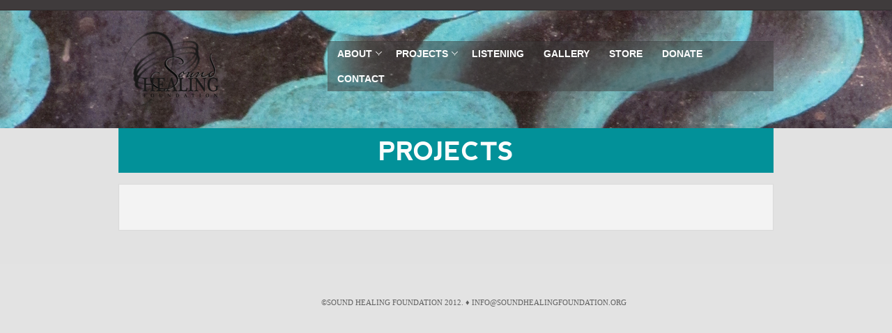

--- FILE ---
content_type: text/css
request_url: http://www.soundhealingfoundation.org/wp-content/themes/bhinneka/style.css
body_size: 206
content:
/*
Theme Name: Bhinneka
Theme URI: http://themeforest.com/user/population2
Author: Population 2
Version: 1.07
License: Regular License
License URI: http://themeforest.net/wiki/support/legal-terms/licensing-terms/
*/

@import "css/column.css";
@import "css/layout.css";
@import "css/colorbox.css";
@import "css/tipTip.css";

--- FILE ---
content_type: text/css
request_url: http://www.soundhealingfoundation.org/wp-content/themes/bhinneka/css/style-clean.css
body_size: 2719
content:
blockquote, blockquote p { color: #8F8686; }
blockquote small { color: #bfbfbf; }
a { color: #DF5B37; } 
body { background: #E2E2E2; }
::-moz-selection { background: #DF5B37; color:#FFF; }
::selection { background: #DF5B37; color:#FFF; }
a.more { color:#DF5B37; }
a.more:hover { color:#000; }
.cta { color:#DF5B37; }
.btn.primary, .small-btn.primary, .arrow-btn.primary { background-color: #DF5B37; }
.btn.primary:hover, .small-btn.primary:hover, .arrow-btn.primary:hover { background-color: #CF4A26; }
.vintage-type { text-shadow: 1px 1px 0 #E2E2E2, 2px 2px 0 #969696, 3px 3px 0 #969696; }
input:focus, textarea:focus { border-color: rgba(225, 75, 63, 0.8); -webkit-box-shadow: inset 0 1px 3px rgba(0, 0, 0, 0.1), 0 0 8px rgba(225, 75, 63, 0.6); -moz-box-shadow: inset 0 1px 3px rgba(0, 0, 0, 0.1), 0 0 8px rgba(225, 75, 63, 0.6); box-shadow: inset 0 1px 3px rgba(0, 0, 0, 0.1), 0 0 8px rgba(225, 75, 63, 0.6); }

/*------------------------------------------------------------------
2.	HEADER
------------------------------------------------------------------*/
#header { background: url(../img/alt-styles/header-bg-1.png) repeat #FFF; }
#pre-header { background: none #3F3B3C; border-bottom: 1px solid #2F2C2D; }
.sf-menu	{ background: rgba(63, 63, 63, 0.50) /* match this color with the background */; }
.no-rgba .sf-menu 		{ background: #8F8F8F;  } /* fallback */
/*------------------------------------------------------------------
3.	CONTENT
------------------------------------------------------------------*/
#bnk-crumbs a:hover { color: #DF5B37; }
#submenu { background: #4F4A4B url('../img/alt-styles/grainy-bg-1.jpg') repeat; }
#submenu li.current_page_item > a, ul#submenu li a:hover { color: #DF5B37; }

/*------------------------------------------------------------------
4.	FOOTER
------------------------------------------------------------------*/
#footer { background-color: #4F4A4B; }




/*------------------------------------------------------------------
5.	WIDGETS
------------------------------------------------------------------*/
.bnk-widget .widget-title { background: url(../img/alt-styles/sidebar-ribbon-1.png) no-repeat top center; }
.bnk-widget a:hover { color: #DF5B37; }
.bnk-footer-widget { color:#AFAFAF; }
.bnk-footer-widget .widget-title { color:#FFF; }
.bnk-footer-widget ul li { background: url(../img/alt-styles/list-bullet-footer-1.png) no-repeat 0 4px; }
.bnk-footer-widget a { color:#AFAFAF; }
.widget_nav_menu ul li, .widget_pages ul li { background: url(../img/alt-styles/list-bullet-1.png) no-repeat 0 4px; }
.bnk-footer-widget.widget_nav_menu ul li, .bnk-footer-widget.widget_pages ul li { background: url(../img/alt-styles/list-bullet-footer-1.png) no-repeat 0 4px; }
.widget_search #searchsubmit:active { background: #DF5B37; border-color: #DF5B37; }
.tweet_list li a { color: #7f7f7f; }
.testimonials-container h3 a { color:#000; }
.bnk-directions:hover h3 a, .bnk-newsletter:hover h3 a, .bnk-donation:hover h3 a { color:#DF5B37; }
.bnk-directions h3 a, .bnk-newsletter h3 a, .bnk-donation h3 a { color: #000; }
.bnk_widget_single_post h3 a:hover { color: #DF5B37; }
.bnk_widget_single_post a.cta { color:#7F7F7F; }
.bnk_widget_single_post a.cta:hover { color:#DF5B37; }

/*------------------------------------------------------------------
6.	HOME PAGE
------------------------------------------------------------------*/
.antique-ribbon { background: transparent url('../img/alt-styles/antique-ribbon-left-1.png') no-repeat 0 0; }
.antique-ribbon span { background: transparent url('../img/alt-styles/antique-ribbon-right-1.png') no-repeat right top;  }
.intro-widget { background-color: #4F4A4B; }
.intro-widget:hover { background: #4F4A4B url(../img/hatch-2.png) repeat; }
.intro-widget a { color:#CFCFCF; }
.intro-content h3 { color:#FFF; }
#donate { background: url('../img/alt-styles/grainy-bg-1.jpg') repeat;  } 
.vintage-ribbon { background: transparent url('../img/alt-styles/vintage-ribbon-left-1.png') no-repeat 0 0; }
.vintage-ribbon span { background: transparent url('../img/alt-styles/vintage-ribbon-right-1.png') no-repeat right top; }
.donate-other p a { color:#CFCFCF; background: url('../img/alt-styles/grainy-bg-1.jpg') repeat; }
.profile-post h4 a:hover { color: #DF5B37;  }
.fancy-ribbon { background: transparent url('../img/alt-styles/fancy-ribbon-left-1.png') no-repeat 0 0; }

.fancy-ribbon span { background: transparent url('../img/alt-styles/fancy-ribbon-right-1.png') no-repeat right top;  }
/*------------------------------------------------------------------
7.	SECTION
------------------------------------------------------------------*/
.page-title { background: #4F4A4B; color: #FFF; }
.entry-title a:hover { color:#DF291B; }
.entry-meta a { color: #888; }
.cat-links a, .tag-links a { /* background: #9F9F9F;  */color: #FFF; } 
.cat-links a:hover, .tag-links a:hover { color: #000; background: #DF291B; }
a.comment-reply-link:hover, a.comment-reply-link:focus, a.comment-reply-link:active, a.comment-reply-login:hover, a.comment-reply-login:focus, a.comment-reply-login:active { background: #DF5B37; color: #FFF; }
#respond input#submit { background-color: #DF291B; }
#respond input#submit:active, #respond input#submit:hover { background: #CF1A0C; }
.landing-mod { background-color: #4F4A4B; color: #CFCFCF;}
.landing-mod:hover { background: #4F4A4B url(../img/hatch-2.png) repeat; }
.landing-mod h3 { color:#FFF; }
.landing-mod .cta { color: #CFCFCF; }
.landing-mod .cta:hover { color: #CFCFCF; }

/*------------------------------------------------------------------
8.	MISC
------------------------------------------------------------------*/
.features .feat_nav li a:hover, .features .feat_nav li.ui-state-active a { color:#DF5B37; }
.tabs ul.tab_nav li a:hover { color:#DF5B37;  }
.tabs ul.tab_nav li.ui-tabs-selected a { color:#DF5B37;  }

/*------------------------------------------------------------------
9.	FLEXSLIDER
------------------------------------------------------------------*/
.flex-direction-nav li a { background: url(../img/alt-styles/nav-slide-1.png) no-repeat 0 0; }
#image_slideshow .flex-direction-nav li a { background: url(../img/alt-styles/nav-slide-1.png) no-repeat -167px -8px; }

/*------------------------------------------------------------------
10.	MEDIA QUERIES
------------------------------------------------------------------*/

/* Smaller than standard 960 (devices and browsers) */
@media only screen and (max-width: 959px) {}

/* Tablet Portrait size to standard 960 (devices and browsers) */
@media only screen and (min-width: 768px) and (max-width: 959px) {}

/* All Mobile Sizes (devices and browser) */
@media only screen and (max-width: 767px) {

	.replace  { font-family: "Trebuchet MS", "Lucida Grande", "Lucida Sans Unicode", "Lucida Sans", Tahoma, sans-serif; font-weight:bold; }
	.vintage-type { text-shadow: none; }

	body { font-size: 14px; }
	.social_toolbox { width: 105px; }
	#logo img { margin:0 auto;}
	#secondary-nav { clear:none;  }
	#sf-nav { clear: both; float: none; margin-left: 0; margin-right: 0; padding-left: 10px; padding-right: 10px;
	width: auto; width: -moz-available; }
	#nav-wrapper { float:none; }
	.page-content { margin-bottom: 0;} 
	.module { margin-bottom: 2em;}

	#slider-mobile h1 { margin:0; } 
	.flex-direction-nav { display:none; }

	.intro-content { width: 100%; height:auto; }
	.intro-content h3 	{ background: url("../img/mobile-menu-arrow.png") no-repeat scroll right center transparent; margin:0;} 

	.antique-ribbon-wrapper, .fancy-ribbon-wrapper 	{ float: none; position:static; margin-top: 1em;  margin-bottom:0; }
		.antique-ribbon, .fancy-ribbon { background: none; padding: 0; position: static; overflow:hidden; height:auto;  } 
		.antique-ribbon span, 	.fancy-ribbon span { background:  #B9B6AF; padding: 0.5em 0; width:100%; }

	.vintage-ribbon-wrapper	{ float: none; position:static; margin-top: 1em;  margin-bottom:0; }
	    .vintage-ribbon { background: none; padding: 0; position: static; overflow:hidden; height:auto;  }
		.vintage-ribbon-wrapper span { background:  none; padding: 0.5em 0 1em; width:100%; color:  #FFF; text-shadow:none;   }

	.intro-widget { -webkit-border-radius:0; -moz-border-radius: 0; border-radius: 0; border-bottom: 1px solid #5c534f;  }

	.profile-post { overflow:hidden; }
	.profile-post-content { width: 70%; float:left; }
	#profiles .divider-line { background: none; }
	#profiles .fancy-ribbon-wrapper { margin-right:10px; margin-left:10px; } 

	.donate-content { padding: 0 12%; }
	.donation-button 	{ float:none; margin:0; width:100%;  }
	#donate { -webkit-border-radius:0; -moz-border-radius: 0; border-radius: 0; }

	#footer { background:none; padding-top:0; margin-top:0;}
	.footer-widget { margin-bottom: 2.3em; } 
		.footer-credit-wrapper 	{ float: none; position:static;  border-top: 1px solid #9F988B; margin-left:10px; margin-right:10px; }
		.footer-credit 			{ background: none; padding: 0; position:static; }
		.footer-credit span 	{ background: none; float:left; padding:2em 0 0; width: 100%; color:#AFAFAF; }
		.footer-credit span a	{  color:#AFAFAF; }

	.cat-links a, .tag-links a { background:none; color: #DF5B37; font-size: 12px; font-family:Georgia, "Times New Roman", Times, serif; text-transform:none;  font-style:italic; }
	.cat-links a:hover, .tag-links a:hover {  color: #000; }

	#contacform .text, #contacform .textarea { width:97%; }

	/*Gallery*/
	.gallery-content { float:none; width:100%; }
	.gallery #image_slideshow, .gallery .video-container { float:none; width:100%; }
	
	/*  Profile Single */
	.profile-thumbnail { float:none; width:100%; margin-right: 0;  }
	.profile-content  { float:none; width:100%;  }
	
    .ui-tabs .ui-tabs-hide 	{ display: block; }
	.features .tab { width: 100%; }
}

/* Mobile Landscape Size to Tablet Portrait (devices and browsers) */
@media only screen and (min-width: 480px) and (max-width: 767px) {}

/* Mobile Portrait Size to Mobile Landscape Size (devices and browsers) */
@media only screen and (max-width: 479px) {
	.social_toolbox { margin: 10px auto; !important; float: none; ; overflow:hidden; }
	#secondary-nav ul { margin: 0 auto !important; width:198px; float: none; /* width: auto ;clear:none; */  }
	input, textarea, select, .uneditable-input {  width: 160px; }
	.donate-content { padding: 0 5%; }
}

/* Provide higher res assets for iPhone 4 - preset code from cssgrid.net */
@media only screen and (-webkit-min-device-pixel-ratio: 2) {
}

--- FILE ---
content_type: text/css
request_url: http://www.soundhealingfoundation.org/wp-content/themes/bhinneka/css/column.css
body_size: 1804
content:
/* Column code based on http://www.columnal.com/ and http://lessframework.com/ */

/*------------------------------------------------------------------

1.	CORE

------------------------------------------------------------------*/

.container {padding-left: 10px; padding-right: 10px;}
.row {clear: both; width: 100%; max-width: 940px; margin: 0 auto; overflow: hidden; text-align: center;}

.col_1, .col_2, .col_3, .col_4, .col_5, .col_5b, .col_6, .col_7, .col_8, .col_9, .col_10, .col_11, .col_12, .col_13, .col_14, .col_15,
.col_two, .col_three, .col_four,
.gallery_col_two, .gallery_col_three, .gallery_col_four  {float: left; margin-right:2.128%; position: relative;}

.col_1 {width: 4.255%;}
.col_2 {width: 10.638%;}
.col_3 {width: 17.021%;}
.col_4 {width: 23.404%;}
.col_5 {width: 29.787%;}
.col_5b {width: 31.914%;}
.col_6 {width: 36.17%;}
.col_7 {width: 42.553%;}
.col_8 {width: 48.936%;}
.col_9 {width: 55.319%;}
.col_10 {width: 61.702%;}
.col_11 {width: 68.085%;}
.col_12 {width: 74.468%;}
.col_13 {width: 80.851%;}
.col_14 {width: 87.234%;}
.col_15 {width: 93.617%;}
.col_16 {clear: both; width: 100%; float: left;}

.col_1-3_wrap { padding: 0 2.135%; clear:both;}
.col_1-3 {float: left; margin-right: 2.227%; position: relative; width:31.848%;}

.last, .omega {margin-right: 0 !important;}
img, object, embed {max-width: 100%;}


.col_16 .col_two, .col_12 .col_two  { width: 48.89%; margin-right: 2.22%;}
.col_16 .col_three, .col_12 .col_three  { width: 31.53%; margin-right: 2.22%;}
.col_16 .col_four, .col_12 .col_four  { width: 23.335%; margin-right: 2.22%;}


.gallery_col_two, .gallery_col_three, .gallery_col_four  { margin-right: 2.22%; margin-bottom:1.375em;}
.gallery_col_two 	{ width: 48.89%; }
.gallery_col_three  { width: 31.8533%; }
.gallery_col_four 	{ width: 23.335%; }
/*.gallery_col_three  { width: 31.333%; margin: 1%; }*/


/*-----------------------------------------
Prefix and suffix ( horizontal spacing )
-----------------------------------------*/

/* Spacing before column */
.pre_1 {padding-left: 6.383%;}
.pre_2 {padding-left: 12.766%;}
.pre_3 {padding-left: 19.149%;}
.pre_4 {padding-left: 25.532%;}
.pre_5 {padding-left: 31.915%;}
.pre_6 {padding-left: 38.298%;}
.pre_7 {padding-left: 44.681%;}
.pre_8 {padding-left: 51.064%;}
.pre_9 {padding-left: 57.447%;}
.pre_10 {padding-left: 63.83%;}
.pre_11 {padding-left: 70.213%;}
.pre_12 {padding-left: 76.596%;}
.pre_13 {padding-left: 82.979%;}
.pre_14 {padding-left: 89.362%;}
.pre_15 {padding-left: 95.745%;}

/* Spacing after column */
.suf_1 {padding-right: 6.383%;}
.suf_2 {padding-right: 12.766%;}
.suf_3 {padding-right: 19.149%;}
.suf_4 {padding-right: 25.532%;}
.suf_5 {padding-right: 31.915%;}
.suf_6 {padding-right: 38.298%;}
.suf_7 {padding-right: 44.681%;}
.suf_8 {padding-right: 51.064%;}
.suf_9 {padding-right: 57.447%;}
.suf_10 {padding-right: 63.83%;}
.suf_11 {padding-right: 70.213%;}
.suf_12 {padding-right: 76.596%;}
.suf_13 {padding-right: 82.979%;}
.suf_14 {padding-right: 89.362%;}
.suf_15 {padding-right: 95.745%;}

/*-----------------------------------------
Utility
-----------------------------------------*/

.clear {clear:both !important;}
.clearleft {clear:left !important;}
.clearright {clear:right !important;}

.textcenter {text-align:center;}
.textright {text-align:right;}
.textleft {text-align:left;}

/* this will insert a pseudo element clears floats for an element containing floated content
.selfclear:after {clear:both; content:"."; display:block; height:0; visibility:hidden;}*/

.mobile-only {display: none;}


/* Clearing */

.container:after { content: "\0020"; display: block; height: 0; clear: both; visibility: hidden; }

    /* Use clearfix class on parent to clear nested columns,
    or wrap each row of columns in a <div class="row"> */
    .clear:before,
    .clear:after,
    .row:before,
    .row:after {
      content: '\0020';
      display: block;
      overflow: hidden;
      visibility: hidden;
      width: 0;
      height: 0; }
    .row:after,
    .clearfix:after {
      clear: both; }
    .row,
    .clearfix {
      zoom: 1; }

    /* You can also use a <br class="clear" /> to clear columns
    .clear {
      clear: both;
      display: block;
      overflow: hidden;
      visibility: hidden;
      width: 0;
      height: 0;
    }*/






/*------------------------------------------------------------------

	Mobile

------------------------------------------------------------------*/


@media handheld, only screen and (max-width: 767px) {
	.body, .container { width: 100%; margin-left:0; margin-right:0; padding-left:0; padding-right:0; }

	/* kill prefixes and suffixes, otherwise 1-column version breaks */
	.pre_1, .pre_2, .pre_3, .pre_4, .pre_5, .pre_6, .pre_7, .pre_8, .pre_9, .pre_10, .pre_11, .pre_12, .pre_13, .pre_14, .pre_15, .pre_16 {padding-left: 0;}
	.suf_1, .suf_2, .suf_3, .suf_4, .suf_5, .suf_6, .suf_7, .suf_8, .suf_9, .suf_10, .suf_11, .suf_12, .suf_13, .suf_14, .suf_15, .suf_16 {padding-right: 0;}

	/* cssgrid.net - mobile presets */
	.col_1, .col_2, .col_3, .col_4, .col_5, .col_5b, .col_6, .col_7, .col_8,
	.col_9, .col_10, .col_11, .col_12, .col_13, .col_14, .col_15, .col_16, .col_two, .col_three, .col_four
  	{ clear: both; float: none; margin-left: 0; margin-right: 0; padding-left: 10px; padding-right: 10px;
	width: auto; width: -moz-available; }

	.col_1-3_wrap .col_1-3 { width: 100%; margin-right:0; }

	.col_16 .col_two , .col_12 .col_two, .col_16 .col_three ,
  	.col_12 .col_three, .col_16 .col_four , .col_12 .col_four {	padding-left: 0; padding-right: 0; width: 100%; }

  	.gallery_col_two, .gallery_col_three, .gallery_col_four   { padding-left: 0; padding-right: 0;  width: 50%; margin: 0;}


	/* .reverse {padding-top: 1em; margin-bottom: 1em;} */

	/* Columnal content control - use on any elements to show/hide content on mobile */
	.mobile-hide {display: none !important;}
	.mobile-only {display: block;}

}


--- FILE ---
content_type: text/css
request_url: http://www.soundhealingfoundation.org/wp-content/themes/bhinneka/css/layout.css
body_size: 15069
content:
/*
Theme Name: Bhinneka
Theme URL: http://themeforest.net/user/population2/
Author: Population2
Version: 1.00
*/


/*------------------------------------------------------------------

1.	GLOBAL

------------------------------------------------------------------*/

/*-------------------------------
Reset
-------------------------------*/
html, body, div, span, applet, object, iframe,h1, h2, h3, h4, h5, h6, p, blockquote, pre,
a, abbr, acronym, address, big, cite, code,del, dfn, em, img, ins, kbd, q, s, samp,
small, strike, strong, sub, sup, tt, var,b, u, i, center,
dl, dt, dd, ol, ul, li,fieldset, form, label, legend,table, caption, tbody, tfoot, thead, tr, th, td,
article, aside, canvas, details, embed, figure, figcaption, footer, header, hgroup,
menu, nav, output, ruby, section, summary,time, mark, audio, video
{ margin: 0; padding: 0; border: 0; vertical-align: baseline; text-align: center}

/* HTML5 display-role reset for older browsers */
article, aside, details, figcaption, figure,
footer, header, hgroup, menu, nav, section {display: block;}
body {line-height: 1;}
ol, ul { list-style: none; }
blockquote, q {quotes: none;}
blockquote:before, blockquote:after,
q:before, q:after {	content: ''; content: none; }
table {border-collapse: collapse;border-spacing: 0; }


/*-------------------------------
Typography
-------------------------------*/
body   	{ font-size: 16px;	color: #444; line-height: 1.231;
		-webkit-text-size-adjust: none;			/* Stops the iPhone scalling type up - from cssgrid.net */
		-webkit-font-smoothing: antialiased; 	/* Fix for webkit rendering */ }
body, button, input, select, textarea 	{ font-family: "Trebuchet MS", "Lucida Grande", "Lucida Sans Unicode", "Lucida Sans", Tahoma, sans-serif; }
h1, h2, h3, h4, h5, h6 { color: #000; font-weight: normal;  }
h1 a, h2 a, h3 a, h4 a, h5 a, h6 a { font-weight: inherit; }
h1 { font-size: 2.3125em /* 37px */; margin-bottom: 14px ;}
h2 { font-size: 1.875em /* 30px */; margin-bottom: 12px ; }
h3 { font-size: 1.5em /* 24px */; margin-bottom: 5px ; }
h4 { font-size: 1.25em /* 20px */; }
h5 { font-size: 1em /* 16px */; }
h6 { font-size: 0.875em  /* 14px */; color: #bfbfbf; text-transform: uppercase;  }
h3, h4, h5, h6 { line-height: 36px; }
h1 small,h2 small,h3 small,h4 small,h5 small,h6 small { color: #888; }
p { font-size:0.9375em /* 15px */;  margin: 0 0 1.25em 0; }
p img { margin: 0; }
ul, ol { margin: 0 0 1.25em 25px ; } /* margin left in px because container width is unknown */
ul ul, ul ol, ol ol, ol ul { margin-bottom: 0; }
ul { list-style: disc; }
ol { list-style: decimal; }
li { line-height: 1.5em;  }
ul.unstyled { list-style: none; margin-left: 0; }
ul.styled, ul.checklist { margin-left:6px;}
ul.styled li { background: url(../img/list-bullet-footer.png) no-repeat 0 3px; list-style-type: none; padding: 0 0 0 20px; line-height:1.231; margin-bottom: 0.7em;}
ul.checklist li { background: url(../img/checkmark.png) no-repeat 0 3px; list-style-type: none; padding: 0 0 0 20px; line-height:1.231; margin-bottom: 0.7em;}

dl { margin-bottom: 1.25em; }
dl dt, dl dd { line-height: 1.5em; }
dl dt { font-weight: bold; }
dl dd { margin-left: 14px; }
strong { font-style: inherit; font-weight: bold; }
em { font-style: italic; font-weight: inherit; line-height: inherit; }
small { font-size: 80%; }
blockquote, blockquote p { font-size: 1.125em; line-height: 1.375em; color: #CF7000; font-style: italic; font-family: Georgia, "Times New Roman", Times, serif;}
blockquote { margin: 0 0 1.25em; padding-left: 17px;  }
blockquote p { font-weight: 300; margin-bottom: 0; }
blockquote small { display: block; font-size: 0.75em; font-weight: 300; line-height: 1.125em; color: #bfbfbf; }
blockquote small:before { content: '\2014 \00A0'; }
.singular blockquote { font-size: 1em; padding-left: 5%; border-left: 3px solid #888888;}
blockquote.pull {  margin: 0 0 1.625em; }
.pull.alignleft { margin: 0 1.625em 0 0; width: 33%; }
.pull.alignright { margin: 0 0 0 1.625em;  width: 33%; }
.singular blockquote.pull.alignleft, .singular blockquote.pull.alignright { width: 33%; }

p a, p a:visited 	{ line-height: inherit; }
a 					{ text-decoration: none; color: #CF7000; outline: none;}
a:hover				{ text-decoration: underline; color: #444; }
/*a:active, a:focus 	{ text-decoration: underline; }*/
hr 					{ border: double #AFAFAF; border-width: 4px 0 0; clear: both; margin: 0.625em 0 1.875em; height: 0; }
hr.thin 			{ background:none; height:1px; line-height:1px; border-bottom:1px solid #CCC ;border-bottom:1px solid rgba(0, 0, 0, 0.1); margin:4px 0 18px; border-top-style: none; border-right-style: none; border-left-style: none; }
address 			{ display: block; line-height: 1.125em; margin-bottom: 1.125em; font-style: normal; }
code, pre 			{ padding: 0 3px 2px; font-family: Monaco, Andale Mono, Courier New, monospace; font-size: 0.8125em;
					-webkit-border-radius: 3px; -moz-border-radius: 3px; border-radius: 3px; }
code 				{ background-color: #fee9cc; color: rgba(0, 0, 0, 0.75); padding: 1px 3px; }
pre 				{ background-color: #f5f5f5; display: block; padding: 8.5px; margin: 0 0 1.125em; line-height: 1.5em;
					font-size: 0.8125em; border: 1px solid #ccc; border: 1px solid rgba(0, 0, 0, 0.15); -webkit-border-radius: 3px;
					-moz-border-radius: 3px; border-radius: 3px; white-space: pre; white-space: pre-wrap; word-wrap: break-word; }


/*-------------------------------
Base
-------------------------------*/
html 	{ font-size: 100%; overflow-y: scroll; -webkit-overflow-scrolling: touch; -webkit-tap-highlight-color: rgba(0,0,0,0); -webkit-text-size-adjust: 100%; -ms-text-size-adjust: 100%; }
body 	{ margin: 0; background: url("../img/content-bg.jpg") repeat #f5e9cb;  }

::-moz-selection 	{ background: #FFB900; color: #000; text-shadow: none; }
::selection 		{ background: #FFB900; color: #000; text-shadow: none; }

a.more 			{ font-style: italic; text-decoration: none; color:#CF7000; font-family: Georgia, "Times New Roman", Times, serif; font-size: 12px; display:block;  }
a.more:hover 	{ color:#000; text-decoration: underline; }

img, object, embed, video, input[type="image"] { max-width: 100%; }
a img 			{display: block; /* Stops image links getting text link styles */}
img.image-border 		{ background-color: #FFFFFF; border: 1px solid #E0E0E0; padding: 6px; box-shadow: 0 1px 2px rgba(0, 0, 0, 0.1); }
img.image-border-small 	{ background-color: #FFFFFF; border: 1px solid #E0E0E0; padding: 3px; }
img.alignleft { margin-right: 0.75em; margin-bottom: 0.375em; }
img.alignright {  margin-left: 0.75em; margin-bottom: 0.375em; }

.cta 	{ font-family: Georgia, "Times New Roman", Times, serif; font-style: italic; font-weight:normal; color:#CF7000; }

/* These rather presentational classes are generated by WordPress, so it's useful to have some styles for them. Edit as you see fit. More info: http://codex.wordpress.org/CSS */
.aligncenter { display:block; margin:0 auto }
.alignleft { float:left }
.alignright { float:right }

.wp-caption {  text-align: center; padding: 6px; margin: 10px; background-color: #FFFFFF; border: 1px solid #E0E0E0; box-shadow: 0 1px 2px rgba(0, 0, 0, 0.1); width: auto !important;}
.wp-caption p.wp-caption-text { font-size: 1em; padding: 0.7em 0.5em 0.5em 0.5em; margin: 0; }
.gallery-caption, .wp-caption p.wp-caption-text  { color: #666; font-size: 0.75em; }

.sticky {}
.bypostauthor {}

/*-------------------------------
Buttons
-------------------------------*/

.btn.danger, .btn.danger:hover, .btn.action, .btn.action:hover,
.btn.success, .btn.success:hover, .btn.info, .btn.info:hover, .btn.primary, .btn.primary:hover,
.small-btn.danger, .small-btn.danger:hover, .small-btn.action, .small-btn.action:hover,
.small-btn.success, .small-btn.success:hover, .small-btn.info, .small-btn.info:hover, .small-btn.primary, .small-btn.primary:hover,
.arrow-btn.danger, .arrow-btn.danger:hover, .arrow-btn.action, .arrow-btn.action:hover,
.arrow-btn.success, .arrow-btn.success:hover, .arrow-btn.info, .arrow-btn.info:hover, .arrow-btn.primary, .arrow-btn.primary:hover
{ color: #FFF; }

.btn.action, .small-btn.action, .arrow-btn.action    	{ background-color: #006DCC; text-shadow: 0 -1px 0 rgba(0, 0, 0, 0.25); border-color: #00589F #00589F #00345F; border-color: rgba(0, 0, 0, 0.1); }
.btn.action:hover, .small-btn.action:hover, .arrow-btn.action:hover		{  background-color: #0044CC; }
.btn.danger, .small-btn.danger, .arrow-btn.danger  		{ background-color: #ee5f5b; text-shadow: 0 -1px 0 rgba(0, 0, 0, 0.25); border-color: #c43c35 #c43c35 #882a25; border-color: rgba(0, 0, 0, 0.1); }
.btn.danger:hover, .small-btn.danger:hover, .arrow-btn.danger:hover 	{  background-color: #c43c35; }
.btn.success, .small-btn.success, .arrow-btn.success 	{ background-color: #62c462; text-shadow: 0 -1px 0 rgba(0, 0, 0, 0.25); border-color: #57a957 #57a957 #3d773d; border-color: rgba(0, 0, 0, 0.1); }
.btn.success:hover, .small-btn.success:hover, .arrow-btn.success:hover 	{ background-color: #57a957; }
.btn.info, .small-btn.info, .arrow-btn.info 			{ background-color: #5bc0de ; text-shadow: 0 -1px 0 rgba(0, 0, 0, 0.25); border-color: #339bb9 #339bb9 #22697d; border-color: rgba(0, 0, 0, 0.1); }
.btn.info:hover, .small-btn.info:hover, .arrow-btn.info:hover 	{ background-color: #339bb9; }
.btn.primary, .small-btn.primary, .arrow-btn.primary 	{ background-color: #e39b00; text-shadow: 0 -1px 0 rgba(0, 0, 0, 0.25); border-color: rgba(0, 0, 0, 0.1); }
.btn.primary:hover, .small-btn.primary:hover, .arrow-btn.primary:hover 	{ background-color: #e37c00; }

.btn 				{ cursor: pointer; display: inline-block; background-color: #F5F5F5;
					padding: 5px 15px 7px; text-shadow: 0 1px 1px rgba(255, 255, 255, 0.75); color: #333; font-size: 13px; line-height: normal;
					border: 3px solid #ccc;
					 border-bottom-color: #bbb;
					-webkit-border-radius: 2px;
					-moz-border-radius: 2px; border-radius: 2px;
					-webkit-box-shadow: inset 0 1px 0 rgba(255, 255, 255, 0.2), 0 1px 2px rgba(0, 0, 0, 0.05);
					-moz-box-shadow: inset 0 1px 0 rgba(255, 255, 255, 0.2), 0 1px 2px rgba(0, 0, 0, 0.05);
					box-shadow: inset 0 1px 0 rgba(255, 255, 255, 0.2), 0 1px 2px rgba(0, 0, 0, 0.05);
					-webkit-transition: 0.2s linear all; -moz-transition: 0.2s linear all; -ms-transition: 0.2s linear all; -o-transition: 0.2s linear all; transition: 0.2s linear all;
					font-family: Georgia, "Times New Roman", serif;
					font-style: italic; font-weight:bold !important; }
.btn:hover, .small-btn:hover, .arrow-btn:hover  			{ color: #333; text-decoration: none; background-color: #E6E6E6; }
.btn:focus, .small-btn:focus, .arrow-btn:focus   			{ outline: 1px dotted #666; }


.btn.active, .btn :active,
.small-btn.active, .small-btn :active,
.arrow-btn.active, .arrow-btn :active,
{ -webkit-box-shadow: inset 0 2px 4px rgba(0, 0, 0, 0.25), 0 1px 2px rgba(0, 0, 0, 0.05); -moz-box-shadow: inset 0 2px 4px rgba(0, 0, 0, 0.25), 0 1px 2px rgba(0, 0, 0, 0.05); box-shadow: inset 0 2px 4px rgba(0, 0, 0, 0.25), 0 1px 2px rgba(0, 0, 0, 0.05); }

.small-btn 	{ -cursor: pointer; display: inline-block; background-color: #FFF;
			padding: 3px 12px 4px; color: #333; font-size: 11px; line-height: normal;
			border: 1px solid #ccc;
			 border-bottom-color: #bbb;
			-webkit-border-radius: 2px;
			-moz-border-radius: 2px; border-radius: 2px;
			-webkit-box-shadow: inset 0 1px 0 rgba(255, 255, 255, 0.2), 0 1px 2px rgba(0, 0, 0, 0.05);
			-moz-box-shadow: inset 0 1px 0 rgba(255, 255, 255, 0.2), 0 1px 2px rgba(0, 0, 0, 0.05);
			box-shadow: inset 0 1px 0 rgba(255, 255, 255, 0.2), 0 1px 2px rgba(0, 0, 0, 0.05);
			-webkit-transition: 0.2s linear all; -moz-transition: 0.2s linear all; -ms-transition: 0.2s linear all; -o-transition: 0.2s linear all; transition: 0.2s linear all;
			font-family: Georgia, "Times New Roman", Times, serif;
			font-style: italic; }

.arrow-btn 			{ cursor: pointer; display: inline-block; background-color: #F5F5F5;
					padding: 5px 30px 7px 15px; text-shadow: 0 1px 1px rgba(255, 255, 255, 0.75); color: #333; font-size: 13px; line-height: normal;
					border: 3px solid #ccc;
					 border-bottom-color: #bbb;
					-webkit-border-radius: 2px;
					-moz-border-radius: 2px; border-radius: 2px;
					-webkit-box-shadow: inset 0 1px 0 rgba(255, 255, 255, 0.2), 0 1px 2px rgba(0, 0, 0, 0.05);
					-moz-box-shadow: inset 0 1px 0 rgba(255, 255, 255, 0.2), 0 1px 2px rgba(0, 0, 0, 0.05);
					box-shadow: inset 0 1px 0 rgba(255, 255, 255, 0.2), 0 1px 2px rgba(0, 0, 0, 0.05);
					-webkit-transition: 0.2s linear all; -moz-transition: 0.2s linear all; -ms-transition: 0.2s linear all; -o-transition: 0.2s linear all; transition: 0.2s linear all;
					font-family: Georgia, "Times New Roman", serif;
					font-style: italic; font-weight:bold !important; position:relative;}
.arrow-btn span 			{ background:url("../img/button-arrow-dark.png") no-repeat; display:block; width:10px; height:18px; position:absolute; top: 4px; right:8px; }
.arrow-btn.action span, .arrow-btn.danger span, .arrow-btn.info span, .arrow-btn.primary span, .arrow-btn.success span 			{ background:url("../img/button-arrow.png") no-repeat; display:block; width:10px; height:18px; position:absolute; top: 4px; right:8px; }

a img.arrow-btn { display: inline; margin: 0 2px -3px 6px;}


/*-------------------------------
Non semantic styles
-------------------------------*/
.fleft 			{ float:left; }
.fright 		{ float:right; }
.tshadow 		{ text-shadow: 1px 1px 2px rgba(0, 0, 0, 0.3); }
.inset 			{ text-shadow: 0 1px 0 rgba(255, 255, 255, 1); filter: dropshadow(color=#fff, offx=0, offy=1); }
.inset-light	{ text-shadow: 0 1px 0 rgba(255, 255, 255, 0.25); filter: dropshadow(color=#fff, offx=0, offy=1); }
.no-textshadow .inset,.no-textshadow  .inset-light { text-shadow: none !important; filter: none !important; }

.boxshadow 		{ -webkit-box-shadow: 0px 1px 2px rgba(0, 0, 0, 0.1); -moz-box-shadow: 0px 1px 2px rgba(0, 0, 0, 0.1); box-shadow: 0px 1px 2px rgba(0, 0, 0, 0.1);  }
.seriftype  	{ font-family: "Palatino Linotype", Georgia, "Times New Roman", serif; }
.vintage-type	{ text-shadow: 1px 1px 0 #F5E9CB, 2px 2px 0 #969696,  3px 3px 0 #969696; }

.round-4 		{ -webkit-border-radius: 4px; -moz-border-radius: 4px; border-radius: 4px; }
.replace 		{  font-family: 'nevisBold',"nevisBold",Verdana,sans-serif; }


/*-------------------------------
Video
-------------------------------*/
.video-container 		{ position: relative; padding-bottom: 56.25%; padding-top: 30px; height: 0; overflow: hidden; }
.video-container iframe,
.video-container object,
.video-container embed 	{ position: absolute; top: 0; left: 0; width: 100%; height: 100%; }

/*-------------------------------
 * Input types, form layouts
-------------------------------*/
form { margin-bottom: 18px; }
fieldset { margin-bottom: 18px; padding-top: 18px; }
fieldset legend { display: block; padding-left: 150px; font-size: 19.5px; line-height: 1; color: #404040;  *padding: 0 0 5px 145px; /* IE6-7 */ *line-height: 1.5; /* IE6-7 */ }
form .clearfix { margin-bottom: 18px; zoom: 1; }
form .clearfix:before, form .clearfix:after { display: table; content: ""; zoom: 1; }
form .clearfix:after { clear: both; }
label, input, select, textarea { font-size: 13px; font-weight: normal; line-height: normal; }
label { padding-top: 6px; font-size: 13px; line-height: 18px; float: left; width: 130px; text-align: right; color: #404040; }
form .input { margin-left: 150px; }
input[type=checkbox], input[type=radio] { cursor: pointer; }
input, textarea, select, .uneditable-input { display: inline-block; width: 210px; height: 18px; padding: 4px; font-size: 13px; line-height: 18px; color: #808080; border: 1px solid #ccc; -webkit-border-radius: 3px; -moz-border-radius: 3px; border-radius: 3px; }
select { padding: initial; }
input[type=checkbox], input[type=radio] { width: auto; height: auto; padding: 0; margin: 3px 0;  *margin-top: 0; /* IE6-7 */ line-height: normal; border: none; }
input[type=file] { background-color: #ffffff; padding: initial; border: initial; line-height: initial; -webkit-box-shadow: none; -moz-box-shadow: none; box-shadow: none; }
input[type=button], input[type=reset], input[type=submit] { width: auto; height: auto; }
select, input[type=file] { height: 27px;  *height: auto; line-height: 27px;  *margin-top: 4px; /* For IE7, add top margin to align select with labels */ }
select[multiple] { height: inherit; background-color: #ffffff; }
textarea { height: auto; }
.uneditable-input { background-color: #ffffff; display: block; border-color: #eee; -webkit-box-shadow: inset 0 1px 2px rgba(0, 0, 0, 0.025); -moz-box-shadow: inset 0 1px 2px rgba(0, 0, 0, 0.025); box-shadow: inset 0 1px 2px rgba(0, 0, 0, 0.025); cursor: not-allowed; }
:-moz-placeholder { color: #bfbfbf; }
::-webkit-input-placeholder { color: #bfbfbf; }
input, textarea { -webkit-transition: border linear 0.2s, box-shadow linear 0.2s; -moz-transition: border linear 0.2s, box-shadow linear 0.2s; -ms-transition: border linear 0.2s, box-shadow linear 0.2s; -o-transition: border linear 0.2s, box-shadow linear 0.2s; transition: border linear 0.2s, box-shadow linear 0.2s; -webkit-box-shadow: inset 0 1px 3px rgba(0, 0, 0, 0.1); -moz-box-shadow: inset 0 1px 3px rgba(0, 0, 0, 0.1); box-shadow: inset 0 1px 3px rgba(0, 0, 0, 0.1); }
input:focus, textarea:focus { outline: 0; border-color: rgba(236, 191, 82, 0.8); -webkit-box-shadow: inset 0 1px 3px rgba(0, 0, 0, 0.1), 0 0 8px rgba(236, 173, 82, 0.6); -moz-box-shadow: inset 0 1px 3px rgba(0, 0, 0, 0.1), 0 0 8px rgba(236, 173, 82, 0.6); box-shadow: inset 0 1px 3px rgba(0, 0, 0, 0.1), 0 0 8px rgba(236, 173, 82, 0.6); }
input[type=file]:focus, input[type=checkbox]:focus, select:focus { -webkit-box-shadow: none; -moz-box-shadow: none; box-shadow: none; outline: 1px dotted #666; }

select.mobileMenu { width: 100%; font-size: 15px; height: 35px; line-height: 35px; padding: 6px 4px; background: #FFF;  font-weight: bold; margin-top: 15px; }
select.mobileMenu option { color: #444; padding: 10px 10px 9px; border-bottom: #d2d2d2 1px solid; font-size: 13px; }


/*-------------------------------
 Pagination
-------------------------------*/
.pagination 		{ height: 2em; margin: 1.5em 0 0 0; }
	.pagination ul 		{ float: left; margin: 0; border: 1px solid #ddd; border: 1px solid rgba(0, 0, 0, 0.15); -webkit-border-radius: 3px; -moz-border-radius: 3px; border-radius: 3px; -webkit-box-shadow: 0 1px 2px rgba(0, 0, 0, 0.05); -moz-box-shadow: 0 1px 2px rgba(0, 0, 0, 0.05); box-shadow: 0 1px 2px rgba(0, 0, 0, 0.05); }
	.pagination li 		{ display: inline; }
		.pagination a  		{ color: #888; float: left; padding: 0 14px; line-height: 34px; border-right: 1px solid; border-right-color: #ddd;
							border-right-color: rgba(0, 0, 0, 0.15);  *border-right-color: #ddd; text-decoration: none; }
		.pagination li:last-child a  	{ border-right: none; }
		.pagination a:hover, .pagination .active a { background-color: #DFDFDF; color: #000; }
		.pagination .next a { border: 0; }
	.pagination span 	{ float: left; padding: 0 14px 0 0; line-height: 2em;   }


/*------------------------------------------------------------------

2.	HEADER

------------------------------------------------------------------*/

#header { background: url("../img/header-bg.jpg") repeat-x top center #A6BB3A; -webkit-box-shadow: inset 0px -5px 15px 0px rgba(0, 0, 0, 0.1); -moz-box-shadow: inset 0px -5px 15px 0px rgba(0, 0, 0, 0.1); box-shadow: inset 0px -5px 15px 0px rgba(0, 0, 0, 0.1);  clear:both; }
 	#main-header 	{ margin-top: 1.875em; padding-bottom: 1.875em; overflow:visible !important;}
	#pre-header 	{ background: url("../img/secondary-nav-bg.jpg") repeat #4f4843; padding: 0.4375em 0; border-bottom: 1px solid #35302d;  }
		#secondary-nav ul 		{ float:right; margin:3px 0 0 0; font-size: 0.812em;  }
			#secondary-nav li 		{ float:left; margin-right: 10px;  }
				#secondary-nav li a 	{ color:#D1D1D1;}
				#secondary-nav li a:hover { color:#FFF; text-decoration:none;}
		.social_toolbox  { margin:0; }
		.social_toolbox  ul { display: inline-block; }
		.social_toolbox  li { display: inline; float:left;}


/*-------------------------------
Navigation
-------------------------------*/
#sf-nav 				{ width: 68.085%; float:left; }
#nav-wrapper  			{ float: right; margin-top: 0.875em;  }
.sf-menu 				{ line-height: 2rem; float:left; background: rgba(97, 111, 20, 0.60) /* match this color with the background */;
						position:relative; z-index: 99; box-shadow: 0 1px 1px rgba(0, 0, 0, 0.1) inset; }
.no-rgba .sf-menu 		{ background: #9FB634;  } /* fallback */
.sf-menu ul 			{ padding: 4px; background:#FFF; }
.sf-menu, .sf-menu * 	{ list-style:none; margin:0; padding:0; }
.sf-menu ul 			{ position:absolute; top:-999em; width:10em; visibility: visible !important; display:none; }
.sf-menu ul li 			{ width:100%; }
.sf-menu li:hover 		{ visibility:inherit; }
.sf-menu li 			{ float:left; position:relative; }
.sf-menu a 				{ display:block; position:relative; text-decoration:none; font-size: 0.875em; text-transform:uppercase; font-weight: bold; padding: 6px 14px; }
.sf-menu li:hover ul, .sf-menu li.sfHover ul { left:0; top:36px; z-index:100 ; }
.sf-menu a, .sf-menu a:visited { color:#4F4F4F; }
.sf-menu a.sf-with-ul 	{ min-width: 1px; padding-right: 20px; }
.sf-menu li a:hover 	{ color:#000; }
.sf-menu ul a 			{ font-size:0.875em; text-transform:none; font-weight: 300;  border-bottom: 1px solid #DFDFDF; }
.sf-menu ul a:hover 	{ background: url(../img/hatch-hover-image.png) repeat;
						  text-decoration: none;
						  -webkit-box-shadow: inset 0 1px 0 rgba(0, 0, 0, 0.025), inset 0 -1px rgba(0, 0, 0, 0.025);
						  -moz-box-shadow: inset 0 1px 0 rgba(0, 0, 0, 0.025), inset 0 -1px rgba(0, 0, 0, 0.025);
						  box-shadow: inset 0 1px 0 rgba(0, 0, 0, 0.025), inset 0 -1px rgba(0, 0, 0, 0.025); }
.sf-menu .sub-menu li:last-child a { border-bottom: 0 none; }
.sf-menu li li 			{ background:#FFF; }
.sf-menu li ul 			{ -moz-box-shadow:0 2px 2px rgba(102, 102, 102, 0.2); -webkit-box-shadow:0 2px 2px rgba(102, 102, 102, 0.2); box-shadow:0 2px 2px rgba(102, 102, 102, 0.2); }
.sf-menu > li > a:hover, .sf-menu > li.sfHover > a  { background: rgba(102, 102, 102, 0.50); color: #FFF; text-shadow: 0 1px 0 rgba(0, 0, 0, 0.15); }
.sf-menu > li > a, .sf-menu > li > a:visited   { color: #FFF; }


/* arrows */
.sf-sub-indicator 		{ position:absolute; display:block; right:5px; top:20px; width:10px; height:10px; text-indent:-999em; overflow:hidden; background:url('../img/nav-arrow.png') no-repeat 5px -94px; }
a > .sf-sub-indicator 	{ top:15px; background-position:0 -100px; }
/* apply hovers to modern browsers */
a:focus > .sf-sub-indicator, a:hover > .sf-sub-indicator, a:active > .sf-sub-indicator, li:hover > a > .sf-sub-indicator, li.sfHover > a > .sf-sub-indicator 	{ background-position:-12px -100px; }
/* point right for anchors in subs */
.sf-menu ul .sf-sub-indicator 		{ background-position:-10px 0; top:12px; right:10px; }
.sf-menu ul a > .sf-sub-indicator 	{ background-position:0 0; }
/* apply hovers to modern browsers */
.sf-menu ul a:focus > .sf-sub-indicator, .sf-menu ul a:hover > .sf-sub-indicator, .sf-menu ul a:active > .sf-sub-indicator, .sf-menu ul li:hover > a > .sf-sub-indicator, .sf-menu ul li.sfHover > a > .sf-sub-indicator { background-position:-10px 0; }
ul.sf-menu li:hover li ul, ul.sf-menu li.sfHover li ul, ul.sf-menu li li:hover li ul, ul.sf-menu li li.sfHover li ul { top:-999em; }
ul.sf-menu li li:hover ul, ul.sf-menu li li.sfHover ul, ul.sf-menu li li li:hover ul, ul.sf-menu li li li.sfHover ul { left:10em; top:0; }


/*------------------------------------------------------------------

3.	CONTENT

------------------------------------------------------------------*/

/*-------------------------------
Page Content
-------------------------------*/
.page-content  { margin-top: 1em; margin-bottom:  3em;  }
	.page-content .figure.fleft { margin-right: 4%;}
	.page-content .figure  { margin-bottom: 1em;}
	.page-content p { margin-bottom: 1.25em;  }
.entry-content .post_image {  margin-bottom: 1.25em; }
.article { margin-bottom: 1.25em; }

/*-------------------------------
Post Format
-------------------------------*/
.entry-header .entry-format { color: #BFBFBF; font-family:Georgia, "Times New Roman", Times, serif; font-size: 0.6875em; letter-spacing: 0.2em; line-height: 2em; text-transform: uppercase;  }
.format-standard .entry-format, .format-quote .entry-format { margin-bottom: -0.3125em; }

/*-------------------------------
Quote
-------------------------------*/
.format-quote blockquote {	border-left: 7px solid #888; }

/*-------------------------------
Aside Post Format
-------------------------------*/
.format-aside .entry-title, .format-aside .entry-header .comments-link { display: none; }
.singular .format-aside .entry-content { padding: 1.625em 0 0; }

/*-------------------------------
Breadcrumbs
-------------------------------*/
#bnk-crumbs 		{ font-size:11px; color: #BFBFBF; margin-bottom: 10px; text-transform: uppercase;   }
	#bnk-crumbs a 		{ color: #BFBFBF; }
	#bnk-crumbs a:hover { color: #E57200; text-decoration:none;}
	#bnk-crumbs span.divider { background: url(../img/breadcrumb-divider.png) no-repeat left 1px; width:6px; height:12px; margin: 0 6px; display: inline-block; }

/*-------------------------------
Sub pages navigation
-------------------------------*/
#submenu 			{ padding: 5px; margin: 0 0 1.5em; list-style: none;  background: #BFB6A7 url('../img/grainy-bg.jpg') repeat; border: 1px solid rgba(0, 0, 0, 0.1); border-radius: 3px; box-shadow: 0 3px 1px rgba(0, 0, 0, 0.1) inset, 0 1px 0 #FFFFFF; font-size: 0.875em; }
	#submenu li a 		{ display:block; color:#EFEFEF; cursor:pointer; padding: 0.5em 1em; border-bottom: 1px solid rgba(255, 255, 255, 0.2); text-shadow: 0 -1px 0 rgba(0, 0, 0, 0.25);text-decoration: none;  }
	#submenu li.current_page_item > a, ul#submenu li a:hover { color: #A6BB39; text-decoration: none; }
	#submenu > li:last-child a 		{ border: none;}
		#submenu ul.children 			{ margin-left: 0; }
		#submenu ul li 					{ list-style: none; }


/*------------------------------------------------------------------

4.	FOOTER

------------------------------------------------------------------*/

/*-------------------------------
Footer
-------------------------------*/
#footer 			{ margin-top: 2.1875em; background: #bfb6a7; padding: 1.875em 0; text-align:center}

		.footer-credit-wrapper 	{ float: left; position: relative; left: 50%; margin-top: 1.25em; text-align:center}
		
		.footer-credit 			{  display: block; padding: 0 0 0 80px; height: 49px;  line-height: 1; position: relative; left: -50%; }
		
		.footer-credit span 	{ background: transparent  no-repeat right top; float:left; padding: 0px 0px 0px 0; text-align:center; text-transform: uppercase; color: #606060; font-size: 0.6875em; margin-left: auto;
    margin-right: auto;  } 
		.footer-credit span a 	{ color: #ddcdc6; text-decoration:none; }
		.footer-credit span a:hover 	{ text-decoration:underline; }

/* Scroll to Top */
#back-top { position: fixed; bottom: 11px; margin-left: 20px; }
	#back-top a { text-decoration:none; display: block; /* transition */ -webkit-transition: 1s; -moz-transition: 1s; transition: 1s; }
	#back-top a:hover {	color: #000; }
		#back-top span 	{ width: 30px; height: 30px; display: block; margin-bottom: 7px;
						background: rgba(255, 255, 255, 0.7) url(../img/scroll_top.png) no-repeat center center;
						/* rounded corners */ -webkit-border-radius: 2px; -moz-border-radius: 2px; border-radius: 2px;
						/* transition */ -webkit-transition: 1s; -moz-transition: 1s; transition: 1s; }
		#back-top a:hover span { background-color: rgba(0, 0, 0, 0.3); }


/*------------------------------------------------------------------

5.	WIDGETS

------------------------------------------------------------------*/

.bnk-widget, .bnk-footer-widget  { clear: both; margin: 0 0 1.5em; }

	.bnk-widget .widget-title {  text-transform: uppercase;  text-align: center; font-size: 15px; height: 52px; background: url(../img/sidebar-ribbon.png) no-repeat top center; padding-top: 4px; margin-bottom:1em; }
	.bnk-widget ul 	{ margin: 0; }
		.bnk-widget ul ul 	{ margin-left: 1.5em; }
		.bnk-widget ul li 	{ color: #444; font-size: 14px; list-style-type: none; padding: 7px 20px 8px 20px; border-bottom:1px solid rgba(0, 0, 0, 0.1); }
	.bnk-widget ul > :first-child {  border-top:1px solid rgba(0, 0, 0, 0.1); }
	.bnk-widget a 			{ font-weight: bold; color: #444;  }
	.bnk-widget a:hover 	{ color: #CF7000; text-decoration:none; }

	.bnk-footer-widget 					{ color:#5f574f; font-size: 0.875em; }
	.bnk-footer-widget  .widget-title 	{  text-transform: uppercase;  font-size: 16px; margin-bottom:0.5em; color:#2a2723 }
		.bnk-footer-widget ul { margin: 0; }
			.bnk-footer-widget ul ul { margin-left: 1.5em; }
			.bnk-footer-widget ul li { background: url(../img/list-bullet-footer.png) no-repeat 0 4px;  list-style-type: none; padding: 0 0 4px 20px;  }
		.bnk-footer-widget a 		{ color:#5f574f; text-decoration:none; }
		.bnk-footer-widget a:hover 	{ text-decoration:underline; }

/* Custom Menu & Pages */
.widget_nav_menu ul, .widget_pages ul { margin-left:22px;}
	.widget_nav_menu ul ul, .widget_pages ul ul  { margin-left:6px;}
	.widget_nav_menu ul li, .widget_pages ul li { background: url(../img/list-bullet.png) no-repeat 0 4px; border:none; padding: 0 0 4px 20px; }
	.widget_nav_menu ul > :first-child, .widget_pages ul > :first-child { border:none;  }

.bnk-footer-widget.widget_nav_menu ul, .bnk-footer-widget.widget_pages ul { margin-left:0 }
.bnk-footer-widget.widget_nav_menu ul li, .bnk-footer-widget.widget_pages ul li { background: url(../img/list-bullet-footer.png) no-repeat 0 4px; }

/* Recent Comments */
.recentcomments a.url { font-weight: normal; }

/* Search Widget */
.widget_search form 	{ margin: 0 0 1.625em; }
.widget_search #s 		{ width: 67%; }
.widget_search #searchsubmit 	{ background: #ddd;  -webkit-box-shadow: inset 0px -1px 1px rgba(0, 0, 0, 0.09);
								-moz-box-shadow: inset 0px -1px 1px rgba(0, 0, 0, 0.09); box-shadow: inset 0px -1px 1px rgba(0, 0, 0, 0.09);  }
.widget_search #searchsubmit:active 	{ background: #FFB900; border-color: #eaaa00; -webkit-box-shadow: inset 0px 1px 1px rgba(0, 0, 0, 0.1);
										-moz-box-shadow: inset 0px 1px 1px rgba(0, 0, 0, 0.1); box-shadow: inset 0px 1px 1px rgba(0, 0, 0, 0.1); color: #FFF; }

/* Calendar Widget */
.widget_calendar #wp-calendar 			{  width: 100%; text-align: center; }
	.widget_calendar #wp-calendar caption, .widget_calendar #wp-calendar td, .widget_calendar #wp-calendar th { text-align: center; }
	.widget_calendar #wp-calendar caption 	{ font-size: 11px; font-weight: 500; padding: 5px 0 5px 0; text-transform: uppercase; }
	.widget_calendar #wp-calendar th 		{ background: #FFF; border-top: 1px solid #BFBFBF; border-bottom: 1px solid #BFBFBF; font-weight: bold; }
	.widget_calendar #wp-calendar tfoot td 	{ background: #FFF; border-top: 1px solid #BFBFBF; border-bottom: 1px solid #BFBFBF; }

/* Video Widget */
.bnk_widget_video .video-caption { margin-top:0.6em; font-size: 0.875em; text-align:center; }

/*Twitter widget*/
.tweet_list .awesome,  .tweet_list .epic 	{ text-transform: uppercase; }
.tweet_list .tweet_time, .tweet_list .tweet_join 	{ font-weight:normal; }
	.tweet_list li a { font-weight:normal; color: #CF7000; }

/* Testimonial Widget*/
.testimonials-container 			{ background-color: rgba(255, 255, 255, 0.5); padding: 1.2em 1em 1.4em; border: 1px solid rgba(0, 0, 0, 0.1);
									border-radius: 5px; box-shadow: 0 1px 2px rgba(0, 0, 0, 0.1) inset; }
	.testimonials-container h3 			{  margin-bottom: 0.5em; text-transform:none; text-align:center;}
		.testimonials-container h3 a		{  font-weight:normal;  color:#CF7000; }
	.testimonials-content p:before 		{ background: url("../img/quote.png") no-repeat; content: " "; display: block; float: left; height: 14px;
										padding-right: 10px; position: relative; top: 4px; width: 11px; }
	.testimonials-content 				{ font-family: Georgia, "Times New Roman", Times, serif; }
		.testimonials-content p 			{ line-height: 1.4; font-size: 1em; font-style:italic;}
	.testimonial-name, .testimonial-title  	{ font-size: 0.875em; font-style:normal; }
	.testimonial-name 					{ font-weight: bold; }
	.testimonial-title  				{ color: #888; }

/* Map Widget*/
.bnk-directions, .bnk-newsletter, .bnk-donation { background: url(../img/hatch-1.png) repeat; text-align:center; padding: 1.1em 10px; cursor: pointer; }
.bnk-directions:hover h3 a, .bnk-newsletter:hover h3 a, .bnk-donation:hover h3 a { color:#CF7000;  }
	.bnk-directions h3, .bnk-newsletter	h3, .bnk-donation h3			{ text-transform:uppercase; font-size: 1.375em; margin-bottom:0; }
		.bnk-directions h3 a, .bnk-newsletter h3 a, .bnk-donation h3 a	 			{ color: #7A8F23; }
	.bnk-directions .subhead, .bnk-newsletter .subhead, .bnk-donation .subhead   	{ font-family:Georgia, "Times New Roman", Times, serif; font-style: italic; margin-bottom:0; }

	  .bnk-directions span, .bnk-newsletter span, .bnk-donation span  	{ display:block; margin: 0 auto 6px; width:25px; height: 25px; background: url(../img/widget-icon.png) no-repeat 0px 0px; }

	  .bnk-directions span.map-icon 	{ background: url(../img/widget-icon.png) no-repeat 0px -50px;  }
	  .bnk-newsletter span.newsletter-icon {  background: url(../img/widget-icon.png) no-repeat 0px -25px; }
	  .bnk-donation span.donation-icon {   background: url(../img/widget-icon.png) no-repeat 0px 0px;  }

/* Post Widget */
.bnk-post-list ul li img { margin: 2px 8px 6px 0; }
.bnk-post-list .meta-sidebar { margin-bottom: 0; }
.bnk-post-list h3 { line-height: 1.231em; }


/* Single Post Widget */
.bnk_widget_single_post h3 a:hover { color: #768F00; }
.bnk_widget_single_post a.cta { color:#CF7000;}
.bnk_widget_single_post a.cta:hover { color:#444; text-decoration:underline;}

.bnk_widget_single_post .bnk-post-list ul li { border: none !important; padding-top: 1.125em;}



/* Latest Post Widget */
#footer .bnk_widget_latest_post ul li, #footer .bnk_widget_popular ul li { background:none; padding: 7px 0 8px 0; border-bottom: 1px solid rgba(0, 0, 0, 0.1);}

#footer .bnk_widget_single_post li { background:none; padding: 7px 0 8px 0; }
#footer .bnk_widget_twitter li { background:none; padding: 7px 0 8px 0; }


/*------------------------------------------------------------------

6.	HOME PAGE

------------------------------------------------------------------*/

.home-page-content  	{ margin-bottom:  1.875em;  }

	.home-page-content h2 		{  text-transform:uppercase; font-size: 1.75em; }
	.home-page-content h3 		{  text-transform:uppercase; font-size: 1.5em; }
	.home-page-content .figure.fleft { margin-right: 4%;}
	.home-page-content .figure  { margin-bottom: 1em;}
	.home-page-content  p 		{ margin-bottom: 1.25em;  }

	.home-page-intro { margin-bottom: 1.875em;}
		.home-page-intro hr.thin 	{ margin-bottom: 0;}
		.home-page-intro .intro 	{ padding: 0 8%; text-align:center; }
			.home-page-intro .intro .entry-title 		{ margin-bottom:0.5em; line-height:1.231;  text-transform:uppercase; }
			.home-page-intro .intro .entry-content 		{ color: #6F6F6F; margin-bottom: 2.1875em; }
			.home-page-intro .intro .entry-content p 	{ font-size: 1em;  }

.cta-intro 			{ text-transform:uppercase; font-weight:bold; padding: 6px 18px 6px 6px; background: url(../img/more-arrow.png) no-repeat right 8px; }
.cta-intro:hover 	{ color:#000; text-decoration: none; }

/*-------------------------------
Main Slider
-------------------------------*/
.slider-container {  overflow:visible; padding-bottom: 4.375em;  }
#slider-mobile h1 { font-size: 4em; }

/*-------------------------------
Call to Action
-------------------------------*/
#action ul.overview { margin-left:0; list-style:none; }
#action ul.overview li:last-child { margin:0;  }

#action 		{ margin-bottom: 1.875em; overflow:visible;  }
#action hr 		{ margin-bottom: 0;   }
	.banner-container { margin: -26px 0 30px;}

	.antique-ribbon-wrapper 	{ float: left; position:relative; left: 50%; margin-top: -27px; margin-bottom: 2.1875em;}
		.antique-ribbon				{ background: transparent url('../img/antique-ribbon-left.png') no-repeat 0 0; display: block; padding: 0 0 0 65px; height: 55px;  line-height: 1; position: relative; left: -50%; }
		.antique-ribbon span 		{ background: transparent url('../img/antique-ribbon-right.png') no-repeat right top; float:left; padding: 12px 65px 25px 0; text-align:center; color: #000; font-size: 1.375em; font-weight: bold; font-style: italic; }

	.intro-widget { background-color: #4f4843; padding: 1em 8% 1.1em; overflow:hidden; }
	.intro-widget:hover {background: #4f4843 url(../img/hatch-2.png) repeat; }
	.intro-widget:hover h3  { color:#FFF; -webkit-transition: color .3s linear; -o-transition: color .3s linear; -moz-transition: color .3s linear; }
	.intro-widget a 	{ color:#FFF; display:block; }
		.intro-widget a:hover 	{ text-decoration:none; }
	#cta-container { overflow:hidden; clear:both; margin-bottom: 2em;}
	.intro-content { float:left; height: 5em; }
		.intro-content h3 	{ font-size:1.5em ; color:#9bb232; line-height:1; text-transform:uppercase; margin-bottom: 0.75em;}
		.intro-content p 	{ margin: 0; font-size:0.875em ; line-height: 1.231; }

/*-------------------------------
Donate
-------------------------------*/

#donate 			{ background: url('../img/grainy-bg.jpg') repeat; border: 1px solid rgba(0, 0, 0, 0.2); border-radius: 6px 6px 6px 6px; box-shadow: 0 3px 1px rgba(0, 0, 0, 0.1) inset, 0 1px 0 #FFFFFF; margin: 1.875em auto; overflow:visible; }
	.donate-content 	{ overflow:hidden;  }
	.donation-button 	{ float:left; margin:0 1.089% ; width:31.154% ; text-align:center; }


	.vintage-ribbon-wrapper 	{ float: left; position:relative; left: 50%; margin-top: -27px; }
		.vintage-ribbon				{ background: transparent url('../img/vintage-ribbon-left.png') no-repeat 0 0; display: block; padding: 0 0 0 65px; height: 55px;  line-height: 1; position: relative; left: -50%; }
		.vintage-ribbon span 		{ background: transparent url('../img/vintage-ribbon-right.png') no-repeat right top; float:left; padding: 12px 65px 25px 0; text-align:center; color: #000; font-size: 22px; font-weight: bold; font-style: italic; }

	.donate-other { background: url(../img/double-border.png) repeat-x 0px 12px; clear:both; margin: 1em;  }
		.donate-other p { font-size:1.125em; font-style:italic; }
			.donate-other p a 		{ color:#a6bb39; background: url('../img/grainy-bg.jpg') repeat; padding:0 1%;}
			.donate-other p a:hover { color:#FFF; text-decoration:none; }


/*-------------------------------
Profiles
-------------------------------*/
#profiles 	{ clear:both; margin-bottom:  1.875em;}
#profiles .divider-line { background: url(../img/double-border.png) repeat-x 0px 30px; }
	.profiles-content 		{ margin-top: 1.25em; overflow:hidden;  }
	.profiles-content .profile-post:last-child  		{ margin-right: 0;  }
		.profile-post 	{ margin-bottom: 1.25em; }
		.profile-post h4 		{ font-size: 1.25em; text-transform:uppercase; line-height: 1.231; margin-bottom: 0.25em;}
		.profile-post h4  a		{ color: #444;}
		.profile-post h4  a:hover		{ color: #CF7000; text-decoration:none;}
		.profile-post p 		{ font-size:0.875em; margin-bottom: 0.625em; }
		.profile-image.fleft 	{ margin-right:10px; }
		.profile-image img 		{ vertical-align:bottom; padding:4px; border: 1px solid #e0e0e0; background-color:#FFF; }

	.fancy-ribbon-wrapper 	{ float: left; position:relative; left: 50%;  }
		.fancy-ribbon			{ background: transparent url('../img/fancy-ribbon-left.png') no-repeat 0 0; display: block; padding: 0 0 0 80px; height: 58px;  line-height: 1; position: relative; left: -50%; }
		.fancy-ribbon span 		{ background: transparent url('../img/fancy-ribbon-right.png') no-repeat right top; float:left; padding: 12px 80px 25px 0; text-align:center; color: #000; font-size: 20px; font-weight: bold; font-style: italic; }
		
/*  Profile Single */
.profile-thumbnail { float:left; width:40%; margin-right: 2.25%; margin-bottom: 1.5em; }

.profile-content  { float:left; width:57.75%;  }

/*-------------------------------
Testimonials
-------------------------------*/
.quote-author 					{ text-align: right; font-size: 0.875em; font-weight: bold; }
.quote-author .costumer-title 	{ font-weight: normal; }


/*------------------------------------------------------------------

7.	SECTION

------------------------------------------------------------------*/

.page-title { font-size: 2.25em; background: #ecac00; padding: 10px 20px; /*rem fallback */ padding: 0.625rem 1.25rem; text-transform:uppercase; margin-bottom:0; }

.module 			{ background: rgba(255, 255, 255, 0.6); border: 1px solid rgba(0, 0, 0, 0.1); padding: 25px 20px 20px;  }
.no-rgba .module 			{ background: #FFF; border: 1px solid #EFEFEF;

}

.blog-module 			{ margin:0; }
.blog-module .article 	{ margin:0; }


/*-------------------------------
Single content for Post and Page
-------------------------------*/
.singular .entry-title 	{ font-size: 2.375em; margin-bottom: 0.75em; }
.addthis_article 		{ margin-top: 0.75em; }
.singular #author-info 	{ font-size:inherit; border-top:1px solid #CCC ;border-top:1px solid rgba(0, 0, 0, 0.1); margin-top:25px; padding-top: 20px;  }
#author-link a:hover 	{ color:#000;}

/*-------------------------------
Blog
-------------------------------*/
.entry-title { font-size: 1.5em; text-transform:none; margin-bottom: 5px; }
	.entry-title a { color:#000;}
	.entry-title a:hover { color:#768F00; text-decoration: none;}
.entry-meta { font-size: 13px; font-style:italic; color: #888; margin-bottom: 20px; line-height: 1.5em;}
footer.entry-meta {  font-style:normal; }
.entry-summary .more { padding-top:10px; }
.cat-links a, .tag-links a 		{ font-size: 10px; padding: 1px 7px 2px; background: #9F9F9F;  -webkit-border-radius: 2px; -moz-border-radius: 2px; border-radius: 2px;  text-transform: uppercase; margin-top:4px; color: #FFF;}
.cat-links a:hover, .tag-links a:hover {  color: #000; background: #FFB900; text-decoration:none; }
.comments-link 		{ margin-right: 8px ;background: transparent url('../img/comment-bubble.png' ) no-repeat 0 2px; padding-left: 25px; padding-bottom:3px;}
.edit-link 			{ font-weight: bold;}

/*-------------------------------
Comments
-------------------------------*/

#comments-title {  font-size: 1.25em; font-family:Georgia, "Times New Roman", Times, serif; margin-bottom: 2em; }
.nopassword, .nocomments {   margin: 1.625em  0; text-align: center; }
.commentlist { list-style: none; margin:0; }
.commentlist > li.comment { position: relative; margin-bottom: 1em; }
.comment-content { background: #f6f6f6; border: 1px solid #ddd; margin: 0 0 0.5em; padding: 1em 1em 0; }
.commentlist .children { list-style: none; margin: 0; }
.commentlist .children li.comment { margin-bottom: 0; padding: 0 0 0 2em; position: relative; border-left: 1px solid #ddd;  }
.commentlist .children li.comment  .comment-content { background: #fff; }
.commentlist .children li.comment .fn { }
.comment-meta .fn { font-style: normal; }
.comment-meta { color: #666;   overflow:hidden; margin-bottom: 1em;}
.comment-meta .comment-author { font-size: 0.875em; line-height: 2.2em; }
.commentlist .children li.comment .comment-meta { line-height: 1.625em;  }
.commentlist .children li.comment .comment-content { margin: 0.5em 0 1em; }
.comment-meta a { font-weight: bold; }
.comment-meta a:focus, .comment-meta a:active, .comment-meta a:hover { }
.commentlist .avatar { -moz-border-radius: 3px; border-radius: 3px; -webkit-box-shadow: 0 1px 2px #ccc; -moz-box-shadow: 0 1px 2px #ccc; box-shadow: 0 1px 2px #ccc;  padding: 0; float: left; }
.author-meta { padding-top: 7px; padding-left: 60px; }
.author-meta a {font-weight: normal; color:#888;}
.author-meta .fn a { color:#444; font-weight:bold; margin-right: 1em;}
.commentlist > li:before {  }
.commentlist > li.pingback:before { content: ''; }
.commentlist .children .avatar { background: none; -webkit-box-shadow: none; -moz-box-shadow: none; box-shadow: none; padding: 0; }
.reply { text-align: right; font-family:Georgia, "Times New Roman", Times, serif;}
a.comment-reply-link, a.comment-reply-login { background: #eee; -moz-border-radius: 3px; border-radius: 3px; color: #444; display: inline-block; font-size: 0.75em; padding: 0 1em; text-decoration: none;  }
a.comment-reply-link:hover, a.comment-reply-link:focus, a.comment-reply-link:active, a.comment-reply-login:hover, a.comment-reply-login:focus, a.comment-reply-login:active  { background: #FFB900; color: #000; }

/* Comment Form */
#respond {  margin: 0 auto 1.625em; position: relative;  }
#respond input[type="text"], #respond textarea {  position: relative; padding: 8px;  }
#respond .comment-form-author, #respond .comment-form-email, #respond .comment-form-url, #respond .comment-form-comment { position: relative; }
#respond .comment-form-author label, #respond .comment-form-email label, #respond .comment-form-url label, #respond .comment-form-comment label {  display: inline-block; font-size: 15px; font-weight: bold; width: 100%; padding: 4px 0; float:none; text-align:left; }
#respond input[type="text"]:focus, #respond textarea:focus { text-indent: 0; z-index: 1; }
#respond textarea { resize: vertical; width: 95%; }
#respond .comment-form-author .required, #respond .comment-form-email .required { color: #bd3500; font-size: 1.25em; font-weight: bold; }
#respond .comment-notes, #respond .logged-in-as { font-size: 0.8125em; }
#respond p { margin: 10px 0; }
#respond .form-submit {  margin: 20px 0 10px; }
#respond input#submit { cursor: pointer; display: inline-block; padding: 5px 15px 7px; text-shadow: 0 1px 1px rgba(255, 255, 255, 0.75); color: #333; border: 3px solid #ccc; border-bottom-color: #bbb; -webkit-border-radius: 2px; -moz-border-radius: 2px; border-radius: 2px; -webkit-box-shadow: inset 0 1px 0 rgba(255, 255, 255, 0.2), 0 1px 2px rgba(0, 0, 0, 0.05); -moz-box-shadow: inset 0 1px 0 rgba(255, 255, 255, 0.2), 0 1px 2px rgba(0, 0, 0, 0.05); box-shadow: inset 0 1px 0 rgba(255, 255, 255, 0.2), 0 1px 2px rgba(0, 0, 0, 0.05); -webkit-transition: 0.2s linear all; -moz-transition: 0.2s linear all; -ms-transition: 0.2s linear all; -o-transition: 0.2s linear all; transition: 0.2s linear all; font-family: Georgia, "Times New Roman", Times, serif; font-style: italic; font-weight:bold !important; color: #FFF; background-color: #e39b00; text-shadow: 0 -1px 0 rgba(0, 0, 0, 0.25); border-color: rgba(0, 0, 0, 0.1); }
#respond input#submit:active, #respond input#submit:hover { background: #e37c00;  }
#respond #cancel-comment-reply-link { color: #666; margin-left: 10px; text-decoration: none; }
#respond .logged-in-as a:hover, #respond #cancel-comment-reply-link:hover { text-decoration: underline; }
.commentlist #respond { margin: 1.625em 0 0; }
#reply-title { font-size: 1.25em; font-family:Georgia, "Times New Roman", Times, serif; margin-bottom: 1.5em; }
#cancel-comment-reply-link { color: #888; display: block; font-size: 10px; font-weight: normal; line-height: 2.2em; letter-spacing: 0.05em; text-decoration: none; text-transform: uppercase; }
#cancel-comment-reply-link:focus, #cancel-comment-reply-link:active, #cancel-comment-reply-link:hover { color: #ff4b33; }
#respond label { line-height: 2.2em; }
#respond input[type=text] {  width: 95%; }
#respond p { font-size: 0.75em; }
p.comment-form-comment { margin: 0; }
.form-allowed-tags { display: none; }


/*-------------------------------
404
-------------------------------*/
.error404 .col_1-3_wrap { padding: 0; }
.error404 .widgettitle { font-size: 1em; font-weight:bold; }

/*-------------------------------
Author Info
-------------------------------*/
#author-info { overflow: hidden; font-size: 0.875em; }
.archive #author-info {  margin: 0 0 2.2em; }
#author-avatar { float: left; margin-right: -78px; }
#author-avatar .avatar { -moz-border-radius: 3px; border-radius: 3px; -webkit-box-shadow: 0 1px 2px #ccc; -moz-box-shadow: 0 1px 2px #ccc; box-shadow: 0 1px 2px #ccc;  padding: 0;  }
#author-description { float: left; margin-left: 90px; }
#author-description h2 { color: #000; font-size: 1.25em; font-weight: bold; margin: 0 0 10px; }

/*-------------------------------
Contact Page
-------------------------------*/
#contacform .form_field { padding: 0 0 14px; }
#contacform label 		{ margin:0 0 5px; display:block; float:none; text-align:left; width: auto; font-size:0.9375em;}
#contacform .text, #contacform .textarea, #contacform .button { padding:8px 4px; }
#contacform .text, #contacform .textarea { border: 1px solid #CCC; }
#contacform .text  { width: 55% }
#contacform .textarea { width: 85% }
#contacform .button 	{ line-height:1; cursor:pointer; padding:5px 10px; }
.form_field input#submit { border: 0 none !important; }
.error 					{ color: #C30; padding: 0; margin: 0; }
.success 				{ color: #3F9153; font-style: italic; }

/*-------------------------------
Gallery
-------------------------------*/
#gallery-wrapper 		{ overflow:hidden;}
ul#module-wrapper 		{ padding: 0; margin: 0; list-style: none; }
.gallery_module 		{ overflow:hidden; border: 1px solid #E0E0E0;  }
.gallery_module img, #image_slideshow img	{  }

.video-container 		{ margin-bottom: 15px; }
#image_slideshow 		{ margin-bottom: 2.5em; }

/* Thumbnail hover effect */
.gallery_module { overflow: hidden; position: relative;  }
.gallery_module  a span { display: none; font-size: 1.25em; box-sizing: border-box; -moz-box-sizing:border-box;
    -webkit-box-sizing:border-box; padding: 12px 15px; height: 100%; position: absolute; line-height: 1.231; width: 100%; z-index: 100; font-family: Georgia, "Times New Roman", serif; }
.dark-background { background: url("../img/image-hover.png") repeat ; color: #fff; text-shadow: #000 0px 1px 2px; }
.dark-background em { color: #ccc; }

/* Column grid */
.gallery-content { float:left; width:27.59%;  }
.gallery #image_slideshow, .gallery .video-container { float:left; width:70.16%; margin-right: 2.25%; }

ul.gallery-cat { margin-top: 2em;}



/*-------------------------------
Landing Page
-------------------------------*/
.landing_image { margin-bottom: 3em; border-top:none; }
.landing_title { text-align: center; }

.landing-page-content h1, .landing-page-content h2, .landing-page-content h3, .landing-page-content h4  { text-transform:uppercase; font-weight:bold; word-wrap:break-word; }

.landing-mod { background-color: #4f4843; padding: 1em 1em 1.4em 120px; color: #FFF; margin-bottom: 1.2em; }
.landing-mod:hover { background: #4f4843 url(../img/hatch-2.png) repeat; cursor:pointer; }       
.landing-mod h3 { color:#9bb232; text-transform:uppercase; font-size: 1.25em; line-height:1.2;}
.landing-mod p { font-size: 0.875em; margin-bottom: 1em; }
.landing-mod p:last-child { margin-bottom:0;}
.landing-mod .cta { color: #FFB900; }
.landing-mod .cta:hover { color: #FFB900; text-decoration:none; }

.thumbnail-image { margin-left: -100px; margin-top: 5px; }
.thumbnail-image img{  -webkit-border-radius: 50%; -moz-border-radius: 50%; border-radius: 50%; vertical-align:bottom;  }

/*------------------------------------------------------------------

8.	MISC

------------------------------------------------------------------*/

/*-------------------------------
Alert Box
-------------------------------*/
 .alert-ok, .alert-secure, .alert-info, .alert-error, .alert-note { background: url("../img/icons/alert-icons.png") no-repeat scroll 15px -400px #E3F4DE; border: 1px solid #54AF2B; color: #387F17; font-size: 0.875; margin: 0 0 1em; padding: 1.125em 1em 1.125em 4.375em; -webkit-border-radius: 3px; -moz-border-radius: 3px; border-radius: 3px;}
.alert-secure 			{ background: url("../img/icons/alert-icons.png") no-repeat scroll 15px -296px #FFFBCC; border: 1px solid #E6DB55; color: #9F9200; }
.alert-info 			{ background: url("../img/icons/alert-icons.png") no-repeat scroll 15px -192px #EFEFEF; border: 1px solid #9F9F9F; color: #6F6F6F; }
.alert-error 			{ background: url("../img/icons/alert-icons.png") no-repeat scroll 15px -88px #FFCECE; border: 1px solid #F82A32; color: #833; }
.alert-note 			{ background: url("../img/icons/alert-icons.png") no-repeat scroll 15px 16px #DEEEF7; border: 1px solid #299EDF; color: #2388BF; }

/*-------------------------------
Features
-------------------------------*/
.features 					{ width: 100%; float: left; margin-bottom: 2em; overflow: hidden; position: relative; background: #FFF; border: 1px solid #CCCCCC; -webkit-border-radius: 3px; -moz-border-radius: 3px; border-radius: 3px; }
.features .tab 				{ padding: 20px 0; width: 70%; color: #444444; float: left; }
.features .feat_nav 		{ width: 30%; float: left; padding: 10px 0; }
.features .features-inner 		{ margin: 0 20px; }
.features .feat_nav li 		{ border-bottom: 1px solid #e2e2e2; list-style: none; }
.features .feat_nav ul 		{ margin: 0; padding: 0 10px; }
.features .feat_nav li:last-child { border: none }
.features .feat_nav li a 	{ font-weight: bold; color: #444; display: block; padding: 10px 12px 10px 12px; }
.features .feat_nav li a span { float: left; background: url(../img/feature-bullet.png) no-repeat 0 0; height: 20px; width: 20px; margin: 2px 10px 0 0; top: 2px; }
.features .feat_nav li a:hover, .features .feat_nav li.ui-state-active a  { color:#7A8F23; background:url("../img/hatch-hover-image.png"); -webkit-box-shadow: 0px 1px 2px rgba(0, 0, 0, 0.2); -moz-box-shadow: 0px 1px 2px rgba(0, 0, 0, 0.2); box-shadow: 0px 1px 2px rgba(0, 0, 0, 0.2);  text-decoration:none;}
.features .feat_nav li a:hover span { background: url(../img/feature-bullet.png) no-repeat 0 -20px;  }


/*-------------------------------
Tabs
-------------------------------*/
.tabs 					{ margin: 0 0 18px; }
.tabs .tab 				{ background:#FFF; float: none; padding: 0; margin: 0; border-right: 1px solid #CCCCCC; border-bottom: 1px solid #CCCCCC; border-left: 1px solid #CCCCCC; }
.ui-tabs .ui-tabs-hide 	{ display: none }
.tabs ul 				{ margin: 0; padding-left: 0;}
.tabs li 				{ list-style: none }

.tabs ul.tab_nav 		{ height: 44px; border-bottom: 1px solid #CCC; }
.tabs ul.tab_nav li 		{ float: left; position: relative; padding: 0; margin: 0 4px 0 0;  }
.tabs ul.tab_nav li a 	{ background:url(../img/hatch-hover-image.png) repeat; display: block; padding: 10px 20px 10px; text-align: center; border: none; color: #444; font-weight: bold;
						-webkit-border-top-left-radius: 4px; -webkit-border-top-right-radius: 4px; -moz-border-radius-topleft: 4px; -moz-border-radius-topright: 4px;
						border-top-left-radius: 4px; border-top-right-radius: 4px; text-decoration:none;
						border-right: 1px solid #CCC;  border-top: 1px solid #CCC; border-left: 1px solid #CCC;
	 					}
.tabs ul.tab_nav li a:hover { color:#7A8F23; background:#FFF; }

.tabs .tab_content { padding: 0.8125em 1.25em; }
.tabs .tab p:last-child { margin: 0 }
.tabs ul.tab_nav li.ui-tabs-selected a { color:#7A8F23; background: #FFF; border-right: 1px solid #CCC;  border-top: 1px solid #CCC; border-left: 1px solid #CCC; }


/*-------------------------------
Toggle
-------------------------------*/
h4.toggler 				{ margin-bottom: 0.5em; padding: 0.5em 0; background-color: #FFF; line-height: 1.5; font-weight: bold; width: 100%; cursor: pointer;  float:left; font-size: 0.9375em;
						border-top: 1px solid #EFEFEF; border-right: 1px solid #DFDFDF;	border-bottom: 1px solid #DFDFDF; border-left: 1px solid #EFEFEF;
						-webkit-border-radius: 3px; -moz-border-radius: 3px; border-radius: 3px; }
h4.toggler a 			{ color: #444;	text-decoration: none;	display: block; }
h4.toggler span 		{ background:url(../img/acc_arrow.png) no-repeat; display: block; float:left; height: 18px; width: 18px; margin: 3px 8px 0 10px;}
h4.toggler a:hover 		{ color: #CF7000;	}
h4.toggler.active span 			{ background:url(../img/acc_arrow.png) no-repeat 0px -18px; }
.toggle_inner 			{ margin: 0; padding: 0; overflow: hidden; clear: both;  width: 100%; }
.toggle_inner .block 	{ padding: 15px;  }

/*-------------------------------
Accordion
-------------------------------*/
h4.acc_toggler 			{ padding: 0.5em 0; margin: 0 0 0.5em 0; background-color: #FFF; line-height: 1.5; font-weight: bold; width: 100%; float:left;
    					cursor: pointer; font-size: 0.9375em; border-top: 1px solid #EFEFEF; border-right: 1px solid #DFDFDF;
						border-bottom: 1px solid #DFDFDF; border-left: 1px solid #EFEFEF; -webkit-border-radius: 3px; -moz-border-radius: 3px; border-radius: 3px;  }
h4.acc_toggler a 		{ display: block; padding: 0; text-decoration: none; color: #444;}
h4.acc_toggler span 	{ background:url(../img/plus_minus.png) no-repeat; display: block; float:left; height: 18px; width: 18px; margin: 3px 8px 0 10px; }
h4.acc_toggler a:hover 	{ color: #CF7000; }
h4.acc_toggler.active span { background:url(../img/plus_minus.png) no-repeat 0px -18px; }
.acc_inner 				{ margin: 0; padding: 0; overflow: hidden; width: 100%; clear: both; }
.acc_inner .block 		{ padding: 1em; }

/*-------------------------------
Table
-------------------------------*/
table 					{ max-width: 100%; background-color: transparent; }
.table 					{ margin-bottom: 18px; }
.table table			{ width: 100%; background-color: #FFF; font-size: 0.9375em; }
.table th, .table td 	{ padding: 8px; line-height: 1.5;  text-align: left; vertical-align: top; border-top: 1px solid #dddddd; }
.table th 				{ background-color:#EDEDED;  }
.table thead th 		{ vertical-align: bottom; }
.table caption + thead tr:first-child th, .table caption + thead tr:first-child td, .table colgroup + thead tr:first-child th, .table colgroup + thead tr:first-child td, .table thead:first-child tr:first-child th, .table thead:first-child tr:first-child td { border-top: 0; }
.table tbody + tbody 	{ border-top: 2px solid #dddddd; }
.table-bordered 		{ border: 1px solid #dddddd; border-collapse: separate;  *border-collapse: collapsed;
border-left: 0; -webkit-border-radius: 3px; -moz-border-radius: 3px; border-radius: 3px; }
.table-bordered th, .table-bordered td { border-left: 1px solid #dddddd; }
.table-bordered caption + thead tr:first-child th, .table-bordered caption + tbody tr:first-child th, .table-bordered caption + tbody tr:first-child td, .table-bordered colgroup + thead tr:first-child th, .table-bordered colgroup + tbody tr:first-child th, .table-bordered colgroup + tbody tr:first-child td, .table-bordered thead:first-child tr:first-child th, .table-bordered tbody:first-child tr:first-child th, .table-bordered tbody:first-child tr:first-child td { border-top: 0; }
.table-bordered thead:first-child tr:first-child th:first-child, .table-bordered tbody:first-child tr:first-child td:first-child { -webkit-border-top-left-radius: 3px; border-top-left-radius: 3px; -moz-border-radius-topleft: 3px; }
.table-bordered thead:first-child tr:first-child th:last-child, .table-bordered tbody:first-child tr:first-child td:last-child { -webkit-border-top-right-radius: 3px; border-top-right-radius: 3px; -moz-border-radius-topright: 3px; }
.table-bordered thead:last-child tr:last-child th:first-child, .table-bordered tbody:last-child tr:last-child td:first-child { -webkit-border-radius: 0 0 0 3px; -moz-border-radius: 0 0 0 3px; border-radius: 0 0 0 3px; -webkit-border-bottom-left-radius: 3px; border-bottom-left-radius: 3px; -moz-border-radius-bottomleft: 3px; }
.table-bordered thead:last-child tr:last-child th:last-child, .table-bordered tbody:last-child tr:last-child td:last-child { -webkit-border-bottom-right-radius: 3px; border-bottom-right-radius: 3px; -moz-border-radius-bottomright: 3px; }
.table-striped tbody tr:nth-child(odd) td, .table-striped tbody tr:nth-child(odd) th { background-color: #f9f9f9; }
.table tbody tr:hover td, .table tbody tr:hover th { background-color: #f5f5f5; } 

/*-------------------------------
Font Face
-------------------------------*/
@font-face {
    font-family: 'nevisBold';
    src: url('../fonts/nevis-webfont.eot');
    src: url('../fonts/nevis-webfont.eot?#iefix') format('embedded-opentype'),
         url('../fonts/nevis-webfont.woff') format('woff'),
         url('../fonts/nevis-webfont.ttf') format('truetype'),
         url('../fonts/nevis-webfont.svg#nevisBold') format('svg');
    font-weight: normal;
    font-style: normal;
}


/*------------------------------------------------------------------

9.	FLEXSLIDER

------------------------------------------------------------------*/

/*
 * jQuery FlexSlider v1.8
 * http://flex.madebymufffin.com
 *
 * Copyright 2011, Tyler Smith
 * Free to use under the MIT license.
 * http://www.opensource.org/licenses/mit-license.php
 */

/* Browser Resets */
.flex-container a:active,
.flexslider a:active {outline: none;}
.slides,
.flex-control-nav,
.flex-direction-nav {margin: 0; padding: 0; list-style: none;}

/* FlexSlider Necessary Styles
*********************************/
.flexslider {width: 100%; margin: 0; padding: 0; }
.flexslider .slides > li {display: none;} /* Hide the slides before the JS is loaded. Avoids image jumping */
.flexslider .slides img {max-width: 100%; display: block;}
.flex-pauseplay span {text-transform: capitalize;}

/* Clearfix for the .slides element */
.slides:after {content: "."; display: block; clear: both; visibility: hidden; line-height: 0; height: 0;}
html[xmlns] .slides {display: block;}
* html .slides {height: 1%;}

/* No JavaScript Fallback */
/* If you are not using another script, such as Modernizr, make sure you
 * include js that eliminates this class on page load */
.no-js .slides > li:first-child {display: block;}


/* FlexSlider Default Theme
*********************************/
.flexslider { background: #444; position: relative; -webkit-border-radius: 2px; -moz-border-radius: 2px; -o-border-radius: 2px; border-radius: 2px; zoom: 1; }
.flexslider .slides {zoom: 1;}
.flexslider .slides > li {position: relative;}
/* Suggested container for "Slide" animation setups. Can replace this with your own, if you wish */
.flex-container {zoom: 1; position: relative;}

/* Caption style */
/* IE rgba() hack */
.flex-caption {background:none; -ms-filter:progid:DXImageTransform.Microsoft.gradient(startColorstr=#4C000000,endColorstr=#4C000000);
filter:progid:DXImageTransform.Microsoft.gradient(startColorstr=#4C000000,endColorstr=#4C000000); zoom: 1; margin-bottom: 0;}
.flex-caption {width: 96%; padding: 2%; position: absolute; left: 0; bottom: 0; background: rgba(0,0,0,.3); color: #fff; text-shadow: 0 -1px 0 rgba(0,0,0,.3); font-size: 14px; line-height: 18px;}

/* Direction Nav */
.flex-direction-nav li a {width: 42px; height: 42px; margin: -18px 0 0; display: block; background: url(../img/nav-slide.png) no-repeat 0 0; position: absolute; bottom: 50%; cursor: pointer; text-indent: -9999px;}
.flex-direction-nav li .next {background-position: -42px 0; right: -60px;}
.flex-direction-nav li .prev {left: -60px;}
.flex-direction-nav li .disabled {opacity: .3; filter:alpha(opacity=30); cursor: default;}
.flex-direction-nav li a.next:hover {background-position: -42px -42px;}
.flex-direction-nav li a.prev:hover {background-position: 0 -42px;}

.ie7 .flex-direction-nav { height:0;}
/* Control Nav */
.flex-control-nav {width: 100%; position: absolute; bottom: -30px; text-align: center;}
.flex-control-nav li {margin: 0 0 0 5px; display: inline-block; zoom: 1; *display: inline;}
.flex-control-nav li:first-child {margin: 0;}
.flex-control-nav li a {width: 13px; height: 13px; display: block; background: url(../img/bg_control_nav.png) no-repeat 0 0; cursor: pointer; text-indent: -9999px;}
.flex-control-nav li a:hover {background-position: 0 -13px;}
.flex-control-nav li a.active {background-position: 0 -26px; cursor: default;}


/*Gallery*/
#image_slideshow .flex-direction-nav li a {width: 34px; height: 34px; margin: -18px 0 0; display: block; background: url(../img/nav-slide.png) no-repeat -167px -8px; 
    			position: absolute; bottom: 15px;  cursor: pointer; text-indent: -9999px;}
#image_slideshow .flex-direction-nav li .next {background-position: -201px -8px; left: 60px;}
#image_slideshow .flex-direction-nav li .prev {left: 15px;}
#image_slideshow .flex-direction-nav li a.next:hover {background-position: -201px -42px;}
#image_slideshow .flex-direction-nav li a.prev:hover {background-position: -167px -42px;}


/*------------------------------------------------------------------

10.	MEDIA QUERIES

------------------------------------------------------------------*/


/* All Mobile Sizes (devices and browser) */
@media only screen and (max-width: 767px) {
	.replace  { font-family: "Trebuchet MS", "Lucida Grande", "Lucida Sans Unicode", "Lucida Sans", Tahoma, sans-serif; font-weight:bold; }
	.vintage-type { text-shadow: none; }

	body { font-size: 14px; }
	.social_toolbox { width: 105px; }
	#logo img { margin:0 auto;}

	#secondary-nav { clear:none;  }
	#sf-nav { clear: both; float: none; margin-left: 0; margin-right: 0; padding-left: 10px; padding-right: 10px;
	width: auto; width: -moz-available; }
	#nav-wrapper { float:none; }
	.page-content { margin-bottom: 0;} 
	.module { margin-bottom: 2em;}

	#slider-mobile h1 { margin:0; }
	.flex-direction-nav { display:none; }

	.intro-content { width: 100%; height:auto; }
	.intro-content h3 	{ background: url("../img/mobile-menu-arrow.png") no-repeat scroll right center transparent; margin:0;}

	.antique-ribbon-wrapper, .fancy-ribbon-wrapper	{ float: none; position:static; margin-top: 1em;  margin-bottom:0; }
		.antique-ribbon, .fancy-ribbon { background: none; padding: 0; position: static; overflow:hidden; height:auto;  }
		.antique-ribbon span, .fancy-ribbon span { background:  #F2B702; padding: 0.7em 0; width:100%;    }
		
	.vintage-ribbon-wrapper	{ float: none; position:static; margin-top: 1em;  margin-bottom:0; }
	    .vintage-ribbon { background: none; padding: 0; position: static; overflow:hidden; height:auto;  }
		.vintage-ribbon-wrapper span { background:  none; padding: 0.5em 0 1em; width:100%; color:  #F2B702; text-shadow:none;   }

	.intro-widget { -webkit-border-radius:0; -moz-border-radius: 0; border-radius: 0; border-bottom: 1px solid #5c534f;  }

	.profile-post { overflow:hidden; }
	.profile-post-content { width: 70%; float:left; }
	#profiles .divider-line { background: none; }
	#profiles .fancy-ribbon-wrapper { margin-right:10px; margin-left:10px; } 

	.donate-content { padding: 0 12%; }
	.donation-button 	{ float:none; margin:0; width:100%;  }
	.donation-button img	{  margin:0 auto; }
	#donate { -webkit-border-radius:0; -moz-border-radius: 0; border-radius: 0; }

	#footer { background:none; padding-top:0; margin-top:0;}
	.footer-widget { margin-bottom: 2.3em; }
		.footer-credit-wrapper 	{ float: none; position:static;  border-top: 1px solid #9F988B; margin-left:10px; margin-right:10px;}
		.footer-credit 			{ background: none; padding: 0; position:static; }
		.footer-credit span 	{ background: none; float:left; padding:2em 0 0; width: 100%; color:#5F574F; }
		.footer-credit span a	{  color:#5F574F; }

	.cat-links a, .tag-links a { background:none; color: #CF7000; font-size: 12px; font-family:Georgia, "Times New Roman", Times, serif; text-transform:none;  font-style:italic; }
	.cat-links a:hover, .tag-links a:hover {  color: #000; }

	#contacform .text, #contacform .textarea { width:97%; }

	/*Gallery*/
	.gallery-content { float:none; width:100%; }
	.gallery #image_slideshow, .gallery .video-container { float:none; width:100%; }
	
	/*  Profile Single */
	.profile-thumbnail { float:none; width:100%; margin-right: 0;  }
	.profile-content  { float:none; width:100%;  }
	
    .ui-tabs .ui-tabs-hide 	{ display: block; }
	.features .tab { width: 100%; }

}

/* Mobile Portrait Size to Mobile Landscape Size (devices and browsers) */
@media only screen and (max-width: 479px) {
	.social_toolbox { margin: 10px auto; !important; float: none; ; overflow:hidden; }
	#secondary-nav ul { margin: 0 auto !important; width:198px; float: none; /* width: auto ;clear:none; */  }
	input, textarea, select, .uneditable-input {  width: 160px; }
	.donate-content { padding: 0 5%; }
}

/* Provide higher res assets for iPhone 4 - preset code from cssgrid.net */
@media only screen and (-webkit-min-device-pixel-ratio: 2) {
}

--- FILE ---
content_type: text/css
request_url: http://www.soundhealingfoundation.org/wp-content/themes/bhinneka/css/tipTip.css
body_size: 674
content:
/* TipTip CSS - Version 1.2 */

#tiptip_holder { display: none; position: absolute; top: 0; left: 0; z-index: 99999; }
#tiptip_holder.tip_top { padding-bottom: 5px; }
#tiptip_holder.tip_bottom { padding-top: 5px; }
#tiptip_holder.tip_right { padding-left: 5px; }
#tiptip_holder.tip_left { padding-right: 5px; }
#tiptip_content { font-size: 12px; color: #fff; text-shadow: 0 0 1px #000; padding: 8px 12px; border: 1px solid rgba(255,255,255,0.25); background-color: rgb(25,25,25); background-color: rgba(25,25,25,0.92); background-image: -webkit-gradient(linear, 0% 0%, 0% 100%, from(transparent), to(#000)); border-radius: 3px; -webkit-border-radius: 3px; -moz-border-radius: 3px; box-shadow: 0 1px 4px rgba(0, 0, 0, 0.4); -webkit-box-shadow: 0 1px 4px rgba(0, 0, 0, 0.4); -moz-box-shadow:0 1px 4px rgba(0, 0, 0, 0.4); }
#tiptip_arrow, #tiptip_arrow_inner { position: absolute; border-color: transparent; border-style: solid; border-width: 6px; height: 0; width: 0; }
#tiptip_holder.tip_top #tiptip_arrow { border-top-color: #fff; border-top-color: rgba(255,255,255,0.35); }
#tiptip_holder.tip_bottom #tiptip_arrow { border-bottom-color: #fff; border-bottom-color: rgba(255,255,255,0.35); }
#tiptip_holder.tip_right #tiptip_arrow { border-right-color: #fff; border-right-color: rgba(255,255,255,0.35); }
#tiptip_holder.tip_left #tiptip_arrow { border-left-color: #fff; border-left-color: rgba(255,255,255,0.35); }
#tiptip_holder.tip_top #tiptip_arrow_inner { margin-top: -7px; margin-left: -6px; border-top-color: rgb(25,25,25); border-top-color: rgba(25,25,25,0.92); }
#tiptip_holder.tip_bottom #tiptip_arrow_inner { margin-top: -5px; margin-left: -6px; border-bottom-color: rgb(25,25,25); border-bottom-color: rgba(25,25,25,0.92); }
#tiptip_holder.tip_right #tiptip_arrow_inner { margin-top: -6px; margin-left: -5px; border-right-color: rgb(25,25,25); border-right-color: rgba(25,25,25,0.92); }
#tiptip_holder.tip_left #tiptip_arrow_inner { margin-top: -6px; margin-left: -7px; border-left-color: rgb(25,25,25); border-left-color: rgba(25,25,25,0.92); }

/* Webkit Hacks  */
@media screen and (-webkit-min-device-pixel-ratio:0) {
#tiptip_content { padding: 4px 8px 5px 8px; background-color: rgba(45,45,45,0.88); }
#tiptip_holder.tip_bottom #tiptip_arrow_inner { border-bottom-color: rgba(45,45,45,0.88); }
#tiptip_holder.tip_top #tiptip_arrow_inner { border-top-color: rgba(20,20,20,0.92); }
}


--- FILE ---
content_type: text/javascript
request_url: http://www.soundhealingfoundation.org/wp-content/themes/bhinneka/js/p2-init.js?ver=6.9
body_size: 1388
content:
/*jQuery.noConflict();*/
jQuery(document).ready(function($){

/*-----------------------------------------------------------------------------------*/
/* Tooltip
/*-----------------------------------------------------------------------------------*/
	if($().tipTip) {
		$(".tooltip").tipTip({maxWidth: 'auto', edgeOffset: 10 });
	}

/*-----------------------------------------------------------------------------------*/
/* Fittext
/*-----------------------------------------------------------------------------------*/
	if($().fitText) {
		$(".respond_1").fitText(0.7);
	}

/*-----------------------------------------------------------------------------------*/
/* Superfish
/*-----------------------------------------------------------------------------------*/
	$("ul.sf-menu").supersubs({
		minWidth:    12,   // minimum width of sub-menus in em units
		maxWidth:    45,   // maximum width of sub-menus in em units
		extraWidth:  1     // extra width can ensure lines don't sometimes turn over
						   // due to slight rounding differences and font-family
	}).superfish({

		dropShadows:    false
	});  // call supersubs first, then superfish, so that subs are
					 // not display:none when measuring. Call before initialising
					 // containing tabs for same reason.

/*-----------------------------------------------------------------------------------*/
/* Mobile Menu
/*-----------------------------------------------------------------------------------*/
	$('ul.sf-menu').mobileMenu();

/*-----------------------------------------------------------------------------------*/
/* Remove Image Attributes
/*-----------------------------------------------------------------------------------*/
	$('img').each(function(){
			$(this).removeAttr('width')
			$(this).removeAttr('height');
	});


/*-----------------------------------------------------------------------------------*/
/* Scroll to Top
/*-----------------------------------------------------------------------------------*/
	$("#back-top").hide(); // Hide #back-top first
	$(function () { // fade in #back-top
		$(window).scroll(function () {
			if ($(this).scrollTop() > 150) {
				$('#back-top').fadeIn();
			} else {
				$('#back-top').fadeOut();
			}
		});

		// scroll body to 0px on click
		$('#back-top a').click(function () {
			$('body,html').animate({
				scrollTop: 0
			}, 500);
			return false;
		});
	});

/*-----------------------------------------------------------------------------------*/
/* Clickable Div
/*-----------------------------------------------------------------------------------*/
	$(".clickable, .landing-mod").click(function(){
		window.location=$(this).find("a").attr("href");
		return false;
	});

/*===================================================================================*/
/*	ColorBox
/*===================================================================================*/
	if($().colorbox) {

	$(".video_modal").colorbox({iframe:true, innerWidth:"50%", innerHeight:"50%", opacity:"0.7"});
	$("a[rel='cb-image'], a[rel='cb-thumb'], .cb-single, .cb").colorbox({transition:"fade", opacity:"0.7"});
	};


/*-----------------------------------------------------------------------------------*/
/* Tabs Shortcode
/*-----------------------------------------------------------------------------------*/
	if($().tabs) {
		$(".tabs").tabs({
			fx: { opacity: 'toggle', duration: 100}
		});
	};

/*-----------------------------------------------------------------------------------*/
/* Features Shortcode
/*-----------------------------------------------------------------------------------*/
	if($().tabs) {
		$('.features .nav a').click( function (e) {
			e.preventDefault();
		});
		$(".features").tabs({
			fx: { opacity: 'toggle', duration: 150}
		});
	}

/*-----------------------------------------------------------------------------------*/
/* Accordion Shortcode
/*-----------------------------------------------------------------------------------*/

	//Set default open/close settings
	$('.acc_inner').hide(); //Hide/close all containers
	$('.acc_toggler:first').addClass('active').next().show();

	//On Click
	$('.acc_toggler').click(function(){
		if( $(this).next().is(':hidden') ) {
			$('.acc_toggler').removeClass('active').next().slideUp();
			$(this).toggleClass('active').next().slideDown();
		}
		return false;
	});

/*-----------------------------------------------------------------------------------*/
/* Toggle Shortcode
/*-----------------------------------------------------------------------------------*/

	$(".toggle_inner").hide(); //Hide on load

	$("h4.toggler").click(function(){
	$(this).toggleClass("active").next().slideToggle();
	return false; //Prevent the browser jump to the link anchor
	});

/*-----------------------------------------------------------------------------------*/
/* Gallery hover effect
/*-----------------------------------------------------------------------------------*/

	$('.gallery_module').mouseenter(function(e) {
		$('a span', this).fadeIn(300, "swing");
    }).mouseleave(function(e) {
    	$('a span', this).fadeOut(300);
    });


});